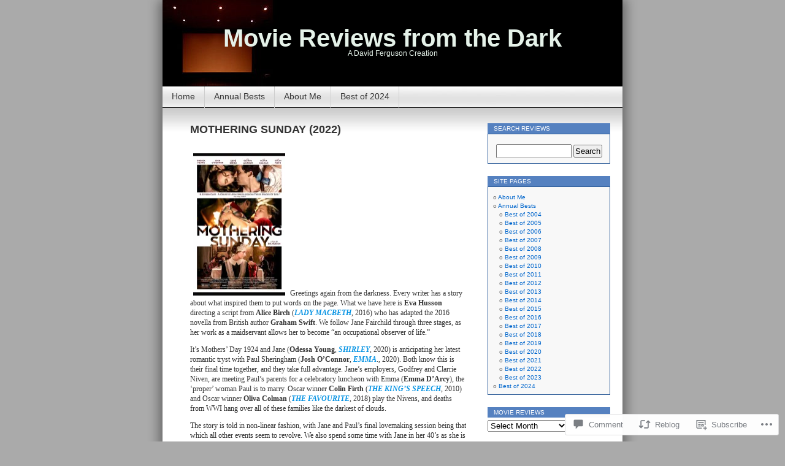

--- FILE ---
content_type: text/html; charset=UTF-8
request_url: https://moviereviewsfromthedark.com/2022/04/08/mothering-sunday-2022/
body_size: 26066
content:
<!DOCTYPE html>
<html lang="en">
<head>
<meta charset="UTF-8" />
<title>MOTHERING SUNDAY (2022) | Movie Reviews from the Dark</title>
<link rel="profile" href="http://gmpg.org/xfn/11" />
<link rel="pingback" href="https://moviereviewsfromthedark.com/xmlrpc.php" />
<meta name='robots' content='max-image-preview:large' />

<!-- Async WordPress.com Remote Login -->
<script id="wpcom_remote_login_js">
var wpcom_remote_login_extra_auth = '';
function wpcom_remote_login_remove_dom_node_id( element_id ) {
	var dom_node = document.getElementById( element_id );
	if ( dom_node ) { dom_node.parentNode.removeChild( dom_node ); }
}
function wpcom_remote_login_remove_dom_node_classes( class_name ) {
	var dom_nodes = document.querySelectorAll( '.' + class_name );
	for ( var i = 0; i < dom_nodes.length; i++ ) {
		dom_nodes[ i ].parentNode.removeChild( dom_nodes[ i ] );
	}
}
function wpcom_remote_login_final_cleanup() {
	wpcom_remote_login_remove_dom_node_classes( "wpcom_remote_login_msg" );
	wpcom_remote_login_remove_dom_node_id( "wpcom_remote_login_key" );
	wpcom_remote_login_remove_dom_node_id( "wpcom_remote_login_validate" );
	wpcom_remote_login_remove_dom_node_id( "wpcom_remote_login_js" );
	wpcom_remote_login_remove_dom_node_id( "wpcom_request_access_iframe" );
	wpcom_remote_login_remove_dom_node_id( "wpcom_request_access_styles" );
}

// Watch for messages back from the remote login
window.addEventListener( "message", function( e ) {
	if ( e.origin === "https://r-login.wordpress.com" ) {
		var data = {};
		try {
			data = JSON.parse( e.data );
		} catch( e ) {
			wpcom_remote_login_final_cleanup();
			return;
		}

		if ( data.msg === 'LOGIN' ) {
			// Clean up the login check iframe
			wpcom_remote_login_remove_dom_node_id( "wpcom_remote_login_key" );

			var id_regex = new RegExp( /^[0-9]+$/ );
			var token_regex = new RegExp( /^.*|.*|.*$/ );
			if (
				token_regex.test( data.token )
				&& id_regex.test( data.wpcomid )
			) {
				// We have everything we need to ask for a login
				var script = document.createElement( "script" );
				script.setAttribute( "id", "wpcom_remote_login_validate" );
				script.src = '/remote-login.php?wpcom_remote_login=validate'
					+ '&wpcomid=' + data.wpcomid
					+ '&token=' + encodeURIComponent( data.token )
					+ '&host=' + window.location.protocol
					+ '//' + window.location.hostname
					+ '&postid=11102'
					+ '&is_singular=1';
				document.body.appendChild( script );
			}

			return;
		}

		// Safari ITP, not logged in, so redirect
		if ( data.msg === 'LOGIN-REDIRECT' ) {
			window.location = 'https://wordpress.com/log-in?redirect_to=' + window.location.href;
			return;
		}

		// Safari ITP, storage access failed, remove the request
		if ( data.msg === 'LOGIN-REMOVE' ) {
			var css_zap = 'html { -webkit-transition: margin-top 1s; transition: margin-top 1s; } /* 9001 */ html { margin-top: 0 !important; } * html body { margin-top: 0 !important; } @media screen and ( max-width: 782px ) { html { margin-top: 0 !important; } * html body { margin-top: 0 !important; } }';
			var style_zap = document.createElement( 'style' );
			style_zap.type = 'text/css';
			style_zap.appendChild( document.createTextNode( css_zap ) );
			document.body.appendChild( style_zap );

			var e = document.getElementById( 'wpcom_request_access_iframe' );
			e.parentNode.removeChild( e );

			document.cookie = 'wordpress_com_login_access=denied; path=/; max-age=31536000';

			return;
		}

		// Safari ITP
		if ( data.msg === 'REQUEST_ACCESS' ) {
			console.log( 'request access: safari' );

			// Check ITP iframe enable/disable knob
			if ( wpcom_remote_login_extra_auth !== 'safari_itp_iframe' ) {
				return;
			}

			// If we are in a "private window" there is no ITP.
			var private_window = false;
			try {
				var opendb = window.openDatabase( null, null, null, null );
			} catch( e ) {
				private_window = true;
			}

			if ( private_window ) {
				console.log( 'private window' );
				return;
			}

			var iframe = document.createElement( 'iframe' );
			iframe.id = 'wpcom_request_access_iframe';
			iframe.setAttribute( 'scrolling', 'no' );
			iframe.setAttribute( 'sandbox', 'allow-storage-access-by-user-activation allow-scripts allow-same-origin allow-top-navigation-by-user-activation' );
			iframe.src = 'https://r-login.wordpress.com/remote-login.php?wpcom_remote_login=request_access&origin=' + encodeURIComponent( data.origin ) + '&wpcomid=' + encodeURIComponent( data.wpcomid );

			var css = 'html { -webkit-transition: margin-top 1s; transition: margin-top 1s; } /* 9001 */ html { margin-top: 46px !important; } * html body { margin-top: 46px !important; } @media screen and ( max-width: 660px ) { html { margin-top: 71px !important; } * html body { margin-top: 71px !important; } #wpcom_request_access_iframe { display: block; height: 71px !important; } } #wpcom_request_access_iframe { border: 0px; height: 46px; position: fixed; top: 0; left: 0; width: 100%; min-width: 100%; z-index: 99999; background: #23282d; } ';

			var style = document.createElement( 'style' );
			style.type = 'text/css';
			style.id = 'wpcom_request_access_styles';
			style.appendChild( document.createTextNode( css ) );
			document.body.appendChild( style );

			document.body.appendChild( iframe );
		}

		if ( data.msg === 'DONE' ) {
			wpcom_remote_login_final_cleanup();
		}
	}
}, false );

// Inject the remote login iframe after the page has had a chance to load
// more critical resources
window.addEventListener( "DOMContentLoaded", function( e ) {
	var iframe = document.createElement( "iframe" );
	iframe.style.display = "none";
	iframe.setAttribute( "scrolling", "no" );
	iframe.setAttribute( "id", "wpcom_remote_login_key" );
	iframe.src = "https://r-login.wordpress.com/remote-login.php"
		+ "?wpcom_remote_login=key"
		+ "&origin=aHR0cHM6Ly9tb3ZpZXJldmlld3Nmcm9tdGhlZGFyay5jb20%3D"
		+ "&wpcomid=11085008"
		+ "&time=" + Math.floor( Date.now() / 1000 );
	document.body.appendChild( iframe );
}, false );
</script>
<link rel='dns-prefetch' href='//s0.wp.com' />
<link rel='dns-prefetch' href='//widgets.wp.com' />
<link rel="alternate" type="application/rss+xml" title="Movie Reviews from the Dark &raquo; Feed" href="https://moviereviewsfromthedark.com/feed/" />
<link rel="alternate" type="application/rss+xml" title="Movie Reviews from the Dark &raquo; Comments Feed" href="https://moviereviewsfromthedark.com/comments/feed/" />
<link rel="alternate" type="application/rss+xml" title="Movie Reviews from the Dark &raquo; MOTHERING SUNDAY (2022) Comments Feed" href="https://moviereviewsfromthedark.com/2022/04/08/mothering-sunday-2022/feed/" />
	<script type="text/javascript">
		/* <![CDATA[ */
		function addLoadEvent(func) {
			var oldonload = window.onload;
			if (typeof window.onload != 'function') {
				window.onload = func;
			} else {
				window.onload = function () {
					oldonload();
					func();
				}
			}
		}
		/* ]]> */
	</script>
	<link crossorigin='anonymous' rel='stylesheet' id='all-css-0-1' href='/_static/??-eJx9jFsKwkAMAC/kGnzU4od4lnYbNe0mG0yCeHu1CIKInwMzAzdNuYqjOHAkLXEmMRjRtcvTm8FCgOsQBQ2uWDrHIWk1/6JlNlvA72OhCT/fmf7pJCcS8jv4BfkZavQwa6z+6o58WLXNZt3ud9tmfABtB0n8&cssminify=yes' type='text/css' media='all' />
<style id='wp-emoji-styles-inline-css'>

	img.wp-smiley, img.emoji {
		display: inline !important;
		border: none !important;
		box-shadow: none !important;
		height: 1em !important;
		width: 1em !important;
		margin: 0 0.07em !important;
		vertical-align: -0.1em !important;
		background: none !important;
		padding: 0 !important;
	}
/*# sourceURL=wp-emoji-styles-inline-css */
</style>
<link crossorigin='anonymous' rel='stylesheet' id='all-css-2-1' href='/wp-content/plugins/gutenberg-core/v22.2.0/build/styles/block-library/style.css?m=1764855221i&cssminify=yes' type='text/css' media='all' />
<style id='wp-block-library-inline-css'>
.has-text-align-justify {
	text-align:justify;
}
.has-text-align-justify{text-align:justify;}

/*# sourceURL=wp-block-library-inline-css */
</style><style id='wp-block-paragraph-inline-css'>
.is-small-text{font-size:.875em}.is-regular-text{font-size:1em}.is-large-text{font-size:2.25em}.is-larger-text{font-size:3em}.has-drop-cap:not(:focus):first-letter{float:left;font-size:8.4em;font-style:normal;font-weight:100;line-height:.68;margin:.05em .1em 0 0;text-transform:uppercase}body.rtl .has-drop-cap:not(:focus):first-letter{float:none;margin-left:.1em}p.has-drop-cap.has-background{overflow:hidden}:root :where(p.has-background){padding:1.25em 2.375em}:where(p.has-text-color:not(.has-link-color)) a{color:inherit}p.has-text-align-left[style*="writing-mode:vertical-lr"],p.has-text-align-right[style*="writing-mode:vertical-rl"]{rotate:180deg}
/*# sourceURL=/wp-content/plugins/gutenberg-core/v22.2.0/build/styles/block-library/paragraph/style.css */
</style>
<style id='global-styles-inline-css'>
:root{--wp--preset--aspect-ratio--square: 1;--wp--preset--aspect-ratio--4-3: 4/3;--wp--preset--aspect-ratio--3-4: 3/4;--wp--preset--aspect-ratio--3-2: 3/2;--wp--preset--aspect-ratio--2-3: 2/3;--wp--preset--aspect-ratio--16-9: 16/9;--wp--preset--aspect-ratio--9-16: 9/16;--wp--preset--color--black: #000000;--wp--preset--color--cyan-bluish-gray: #abb8c3;--wp--preset--color--white: #ffffff;--wp--preset--color--pale-pink: #f78da7;--wp--preset--color--vivid-red: #cf2e2e;--wp--preset--color--luminous-vivid-orange: #ff6900;--wp--preset--color--luminous-vivid-amber: #fcb900;--wp--preset--color--light-green-cyan: #7bdcb5;--wp--preset--color--vivid-green-cyan: #00d084;--wp--preset--color--pale-cyan-blue: #8ed1fc;--wp--preset--color--vivid-cyan-blue: #0693e3;--wp--preset--color--vivid-purple: #9b51e0;--wp--preset--gradient--vivid-cyan-blue-to-vivid-purple: linear-gradient(135deg,rgb(6,147,227) 0%,rgb(155,81,224) 100%);--wp--preset--gradient--light-green-cyan-to-vivid-green-cyan: linear-gradient(135deg,rgb(122,220,180) 0%,rgb(0,208,130) 100%);--wp--preset--gradient--luminous-vivid-amber-to-luminous-vivid-orange: linear-gradient(135deg,rgb(252,185,0) 0%,rgb(255,105,0) 100%);--wp--preset--gradient--luminous-vivid-orange-to-vivid-red: linear-gradient(135deg,rgb(255,105,0) 0%,rgb(207,46,46) 100%);--wp--preset--gradient--very-light-gray-to-cyan-bluish-gray: linear-gradient(135deg,rgb(238,238,238) 0%,rgb(169,184,195) 100%);--wp--preset--gradient--cool-to-warm-spectrum: linear-gradient(135deg,rgb(74,234,220) 0%,rgb(151,120,209) 20%,rgb(207,42,186) 40%,rgb(238,44,130) 60%,rgb(251,105,98) 80%,rgb(254,248,76) 100%);--wp--preset--gradient--blush-light-purple: linear-gradient(135deg,rgb(255,206,236) 0%,rgb(152,150,240) 100%);--wp--preset--gradient--blush-bordeaux: linear-gradient(135deg,rgb(254,205,165) 0%,rgb(254,45,45) 50%,rgb(107,0,62) 100%);--wp--preset--gradient--luminous-dusk: linear-gradient(135deg,rgb(255,203,112) 0%,rgb(199,81,192) 50%,rgb(65,88,208) 100%);--wp--preset--gradient--pale-ocean: linear-gradient(135deg,rgb(255,245,203) 0%,rgb(182,227,212) 50%,rgb(51,167,181) 100%);--wp--preset--gradient--electric-grass: linear-gradient(135deg,rgb(202,248,128) 0%,rgb(113,206,126) 100%);--wp--preset--gradient--midnight: linear-gradient(135deg,rgb(2,3,129) 0%,rgb(40,116,252) 100%);--wp--preset--font-size--small: 13px;--wp--preset--font-size--medium: 20px;--wp--preset--font-size--large: 36px;--wp--preset--font-size--x-large: 42px;--wp--preset--font-family--albert-sans: 'Albert Sans', sans-serif;--wp--preset--font-family--alegreya: Alegreya, serif;--wp--preset--font-family--arvo: Arvo, serif;--wp--preset--font-family--bodoni-moda: 'Bodoni Moda', serif;--wp--preset--font-family--bricolage-grotesque: 'Bricolage Grotesque', sans-serif;--wp--preset--font-family--cabin: Cabin, sans-serif;--wp--preset--font-family--chivo: Chivo, sans-serif;--wp--preset--font-family--commissioner: Commissioner, sans-serif;--wp--preset--font-family--cormorant: Cormorant, serif;--wp--preset--font-family--courier-prime: 'Courier Prime', monospace;--wp--preset--font-family--crimson-pro: 'Crimson Pro', serif;--wp--preset--font-family--dm-mono: 'DM Mono', monospace;--wp--preset--font-family--dm-sans: 'DM Sans', sans-serif;--wp--preset--font-family--dm-serif-display: 'DM Serif Display', serif;--wp--preset--font-family--domine: Domine, serif;--wp--preset--font-family--eb-garamond: 'EB Garamond', serif;--wp--preset--font-family--epilogue: Epilogue, sans-serif;--wp--preset--font-family--fahkwang: Fahkwang, sans-serif;--wp--preset--font-family--figtree: Figtree, sans-serif;--wp--preset--font-family--fira-sans: 'Fira Sans', sans-serif;--wp--preset--font-family--fjalla-one: 'Fjalla One', sans-serif;--wp--preset--font-family--fraunces: Fraunces, serif;--wp--preset--font-family--gabarito: Gabarito, system-ui;--wp--preset--font-family--ibm-plex-mono: 'IBM Plex Mono', monospace;--wp--preset--font-family--ibm-plex-sans: 'IBM Plex Sans', sans-serif;--wp--preset--font-family--ibarra-real-nova: 'Ibarra Real Nova', serif;--wp--preset--font-family--instrument-serif: 'Instrument Serif', serif;--wp--preset--font-family--inter: Inter, sans-serif;--wp--preset--font-family--josefin-sans: 'Josefin Sans', sans-serif;--wp--preset--font-family--jost: Jost, sans-serif;--wp--preset--font-family--libre-baskerville: 'Libre Baskerville', serif;--wp--preset--font-family--libre-franklin: 'Libre Franklin', sans-serif;--wp--preset--font-family--literata: Literata, serif;--wp--preset--font-family--lora: Lora, serif;--wp--preset--font-family--merriweather: Merriweather, serif;--wp--preset--font-family--montserrat: Montserrat, sans-serif;--wp--preset--font-family--newsreader: Newsreader, serif;--wp--preset--font-family--noto-sans-mono: 'Noto Sans Mono', sans-serif;--wp--preset--font-family--nunito: Nunito, sans-serif;--wp--preset--font-family--open-sans: 'Open Sans', sans-serif;--wp--preset--font-family--overpass: Overpass, sans-serif;--wp--preset--font-family--pt-serif: 'PT Serif', serif;--wp--preset--font-family--petrona: Petrona, serif;--wp--preset--font-family--piazzolla: Piazzolla, serif;--wp--preset--font-family--playfair-display: 'Playfair Display', serif;--wp--preset--font-family--plus-jakarta-sans: 'Plus Jakarta Sans', sans-serif;--wp--preset--font-family--poppins: Poppins, sans-serif;--wp--preset--font-family--raleway: Raleway, sans-serif;--wp--preset--font-family--roboto: Roboto, sans-serif;--wp--preset--font-family--roboto-slab: 'Roboto Slab', serif;--wp--preset--font-family--rubik: Rubik, sans-serif;--wp--preset--font-family--rufina: Rufina, serif;--wp--preset--font-family--sora: Sora, sans-serif;--wp--preset--font-family--source-sans-3: 'Source Sans 3', sans-serif;--wp--preset--font-family--source-serif-4: 'Source Serif 4', serif;--wp--preset--font-family--space-mono: 'Space Mono', monospace;--wp--preset--font-family--syne: Syne, sans-serif;--wp--preset--font-family--texturina: Texturina, serif;--wp--preset--font-family--urbanist: Urbanist, sans-serif;--wp--preset--font-family--work-sans: 'Work Sans', sans-serif;--wp--preset--spacing--20: 0.44rem;--wp--preset--spacing--30: 0.67rem;--wp--preset--spacing--40: 1rem;--wp--preset--spacing--50: 1.5rem;--wp--preset--spacing--60: 2.25rem;--wp--preset--spacing--70: 3.38rem;--wp--preset--spacing--80: 5.06rem;--wp--preset--shadow--natural: 6px 6px 9px rgba(0, 0, 0, 0.2);--wp--preset--shadow--deep: 12px 12px 50px rgba(0, 0, 0, 0.4);--wp--preset--shadow--sharp: 6px 6px 0px rgba(0, 0, 0, 0.2);--wp--preset--shadow--outlined: 6px 6px 0px -3px rgb(255, 255, 255), 6px 6px rgb(0, 0, 0);--wp--preset--shadow--crisp: 6px 6px 0px rgb(0, 0, 0);}:where(.is-layout-flex){gap: 0.5em;}:where(.is-layout-grid){gap: 0.5em;}body .is-layout-flex{display: flex;}.is-layout-flex{flex-wrap: wrap;align-items: center;}.is-layout-flex > :is(*, div){margin: 0;}body .is-layout-grid{display: grid;}.is-layout-grid > :is(*, div){margin: 0;}:where(.wp-block-columns.is-layout-flex){gap: 2em;}:where(.wp-block-columns.is-layout-grid){gap: 2em;}:where(.wp-block-post-template.is-layout-flex){gap: 1.25em;}:where(.wp-block-post-template.is-layout-grid){gap: 1.25em;}.has-black-color{color: var(--wp--preset--color--black) !important;}.has-cyan-bluish-gray-color{color: var(--wp--preset--color--cyan-bluish-gray) !important;}.has-white-color{color: var(--wp--preset--color--white) !important;}.has-pale-pink-color{color: var(--wp--preset--color--pale-pink) !important;}.has-vivid-red-color{color: var(--wp--preset--color--vivid-red) !important;}.has-luminous-vivid-orange-color{color: var(--wp--preset--color--luminous-vivid-orange) !important;}.has-luminous-vivid-amber-color{color: var(--wp--preset--color--luminous-vivid-amber) !important;}.has-light-green-cyan-color{color: var(--wp--preset--color--light-green-cyan) !important;}.has-vivid-green-cyan-color{color: var(--wp--preset--color--vivid-green-cyan) !important;}.has-pale-cyan-blue-color{color: var(--wp--preset--color--pale-cyan-blue) !important;}.has-vivid-cyan-blue-color{color: var(--wp--preset--color--vivid-cyan-blue) !important;}.has-vivid-purple-color{color: var(--wp--preset--color--vivid-purple) !important;}.has-black-background-color{background-color: var(--wp--preset--color--black) !important;}.has-cyan-bluish-gray-background-color{background-color: var(--wp--preset--color--cyan-bluish-gray) !important;}.has-white-background-color{background-color: var(--wp--preset--color--white) !important;}.has-pale-pink-background-color{background-color: var(--wp--preset--color--pale-pink) !important;}.has-vivid-red-background-color{background-color: var(--wp--preset--color--vivid-red) !important;}.has-luminous-vivid-orange-background-color{background-color: var(--wp--preset--color--luminous-vivid-orange) !important;}.has-luminous-vivid-amber-background-color{background-color: var(--wp--preset--color--luminous-vivid-amber) !important;}.has-light-green-cyan-background-color{background-color: var(--wp--preset--color--light-green-cyan) !important;}.has-vivid-green-cyan-background-color{background-color: var(--wp--preset--color--vivid-green-cyan) !important;}.has-pale-cyan-blue-background-color{background-color: var(--wp--preset--color--pale-cyan-blue) !important;}.has-vivid-cyan-blue-background-color{background-color: var(--wp--preset--color--vivid-cyan-blue) !important;}.has-vivid-purple-background-color{background-color: var(--wp--preset--color--vivid-purple) !important;}.has-black-border-color{border-color: var(--wp--preset--color--black) !important;}.has-cyan-bluish-gray-border-color{border-color: var(--wp--preset--color--cyan-bluish-gray) !important;}.has-white-border-color{border-color: var(--wp--preset--color--white) !important;}.has-pale-pink-border-color{border-color: var(--wp--preset--color--pale-pink) !important;}.has-vivid-red-border-color{border-color: var(--wp--preset--color--vivid-red) !important;}.has-luminous-vivid-orange-border-color{border-color: var(--wp--preset--color--luminous-vivid-orange) !important;}.has-luminous-vivid-amber-border-color{border-color: var(--wp--preset--color--luminous-vivid-amber) !important;}.has-light-green-cyan-border-color{border-color: var(--wp--preset--color--light-green-cyan) !important;}.has-vivid-green-cyan-border-color{border-color: var(--wp--preset--color--vivid-green-cyan) !important;}.has-pale-cyan-blue-border-color{border-color: var(--wp--preset--color--pale-cyan-blue) !important;}.has-vivid-cyan-blue-border-color{border-color: var(--wp--preset--color--vivid-cyan-blue) !important;}.has-vivid-purple-border-color{border-color: var(--wp--preset--color--vivid-purple) !important;}.has-vivid-cyan-blue-to-vivid-purple-gradient-background{background: var(--wp--preset--gradient--vivid-cyan-blue-to-vivid-purple) !important;}.has-light-green-cyan-to-vivid-green-cyan-gradient-background{background: var(--wp--preset--gradient--light-green-cyan-to-vivid-green-cyan) !important;}.has-luminous-vivid-amber-to-luminous-vivid-orange-gradient-background{background: var(--wp--preset--gradient--luminous-vivid-amber-to-luminous-vivid-orange) !important;}.has-luminous-vivid-orange-to-vivid-red-gradient-background{background: var(--wp--preset--gradient--luminous-vivid-orange-to-vivid-red) !important;}.has-very-light-gray-to-cyan-bluish-gray-gradient-background{background: var(--wp--preset--gradient--very-light-gray-to-cyan-bluish-gray) !important;}.has-cool-to-warm-spectrum-gradient-background{background: var(--wp--preset--gradient--cool-to-warm-spectrum) !important;}.has-blush-light-purple-gradient-background{background: var(--wp--preset--gradient--blush-light-purple) !important;}.has-blush-bordeaux-gradient-background{background: var(--wp--preset--gradient--blush-bordeaux) !important;}.has-luminous-dusk-gradient-background{background: var(--wp--preset--gradient--luminous-dusk) !important;}.has-pale-ocean-gradient-background{background: var(--wp--preset--gradient--pale-ocean) !important;}.has-electric-grass-gradient-background{background: var(--wp--preset--gradient--electric-grass) !important;}.has-midnight-gradient-background{background: var(--wp--preset--gradient--midnight) !important;}.has-small-font-size{font-size: var(--wp--preset--font-size--small) !important;}.has-medium-font-size{font-size: var(--wp--preset--font-size--medium) !important;}.has-large-font-size{font-size: var(--wp--preset--font-size--large) !important;}.has-x-large-font-size{font-size: var(--wp--preset--font-size--x-large) !important;}.has-albert-sans-font-family{font-family: var(--wp--preset--font-family--albert-sans) !important;}.has-alegreya-font-family{font-family: var(--wp--preset--font-family--alegreya) !important;}.has-arvo-font-family{font-family: var(--wp--preset--font-family--arvo) !important;}.has-bodoni-moda-font-family{font-family: var(--wp--preset--font-family--bodoni-moda) !important;}.has-bricolage-grotesque-font-family{font-family: var(--wp--preset--font-family--bricolage-grotesque) !important;}.has-cabin-font-family{font-family: var(--wp--preset--font-family--cabin) !important;}.has-chivo-font-family{font-family: var(--wp--preset--font-family--chivo) !important;}.has-commissioner-font-family{font-family: var(--wp--preset--font-family--commissioner) !important;}.has-cormorant-font-family{font-family: var(--wp--preset--font-family--cormorant) !important;}.has-courier-prime-font-family{font-family: var(--wp--preset--font-family--courier-prime) !important;}.has-crimson-pro-font-family{font-family: var(--wp--preset--font-family--crimson-pro) !important;}.has-dm-mono-font-family{font-family: var(--wp--preset--font-family--dm-mono) !important;}.has-dm-sans-font-family{font-family: var(--wp--preset--font-family--dm-sans) !important;}.has-dm-serif-display-font-family{font-family: var(--wp--preset--font-family--dm-serif-display) !important;}.has-domine-font-family{font-family: var(--wp--preset--font-family--domine) !important;}.has-eb-garamond-font-family{font-family: var(--wp--preset--font-family--eb-garamond) !important;}.has-epilogue-font-family{font-family: var(--wp--preset--font-family--epilogue) !important;}.has-fahkwang-font-family{font-family: var(--wp--preset--font-family--fahkwang) !important;}.has-figtree-font-family{font-family: var(--wp--preset--font-family--figtree) !important;}.has-fira-sans-font-family{font-family: var(--wp--preset--font-family--fira-sans) !important;}.has-fjalla-one-font-family{font-family: var(--wp--preset--font-family--fjalla-one) !important;}.has-fraunces-font-family{font-family: var(--wp--preset--font-family--fraunces) !important;}.has-gabarito-font-family{font-family: var(--wp--preset--font-family--gabarito) !important;}.has-ibm-plex-mono-font-family{font-family: var(--wp--preset--font-family--ibm-plex-mono) !important;}.has-ibm-plex-sans-font-family{font-family: var(--wp--preset--font-family--ibm-plex-sans) !important;}.has-ibarra-real-nova-font-family{font-family: var(--wp--preset--font-family--ibarra-real-nova) !important;}.has-instrument-serif-font-family{font-family: var(--wp--preset--font-family--instrument-serif) !important;}.has-inter-font-family{font-family: var(--wp--preset--font-family--inter) !important;}.has-josefin-sans-font-family{font-family: var(--wp--preset--font-family--josefin-sans) !important;}.has-jost-font-family{font-family: var(--wp--preset--font-family--jost) !important;}.has-libre-baskerville-font-family{font-family: var(--wp--preset--font-family--libre-baskerville) !important;}.has-libre-franklin-font-family{font-family: var(--wp--preset--font-family--libre-franklin) !important;}.has-literata-font-family{font-family: var(--wp--preset--font-family--literata) !important;}.has-lora-font-family{font-family: var(--wp--preset--font-family--lora) !important;}.has-merriweather-font-family{font-family: var(--wp--preset--font-family--merriweather) !important;}.has-montserrat-font-family{font-family: var(--wp--preset--font-family--montserrat) !important;}.has-newsreader-font-family{font-family: var(--wp--preset--font-family--newsreader) !important;}.has-noto-sans-mono-font-family{font-family: var(--wp--preset--font-family--noto-sans-mono) !important;}.has-nunito-font-family{font-family: var(--wp--preset--font-family--nunito) !important;}.has-open-sans-font-family{font-family: var(--wp--preset--font-family--open-sans) !important;}.has-overpass-font-family{font-family: var(--wp--preset--font-family--overpass) !important;}.has-pt-serif-font-family{font-family: var(--wp--preset--font-family--pt-serif) !important;}.has-petrona-font-family{font-family: var(--wp--preset--font-family--petrona) !important;}.has-piazzolla-font-family{font-family: var(--wp--preset--font-family--piazzolla) !important;}.has-playfair-display-font-family{font-family: var(--wp--preset--font-family--playfair-display) !important;}.has-plus-jakarta-sans-font-family{font-family: var(--wp--preset--font-family--plus-jakarta-sans) !important;}.has-poppins-font-family{font-family: var(--wp--preset--font-family--poppins) !important;}.has-raleway-font-family{font-family: var(--wp--preset--font-family--raleway) !important;}.has-roboto-font-family{font-family: var(--wp--preset--font-family--roboto) !important;}.has-roboto-slab-font-family{font-family: var(--wp--preset--font-family--roboto-slab) !important;}.has-rubik-font-family{font-family: var(--wp--preset--font-family--rubik) !important;}.has-rufina-font-family{font-family: var(--wp--preset--font-family--rufina) !important;}.has-sora-font-family{font-family: var(--wp--preset--font-family--sora) !important;}.has-source-sans-3-font-family{font-family: var(--wp--preset--font-family--source-sans-3) !important;}.has-source-serif-4-font-family{font-family: var(--wp--preset--font-family--source-serif-4) !important;}.has-space-mono-font-family{font-family: var(--wp--preset--font-family--space-mono) !important;}.has-syne-font-family{font-family: var(--wp--preset--font-family--syne) !important;}.has-texturina-font-family{font-family: var(--wp--preset--font-family--texturina) !important;}.has-urbanist-font-family{font-family: var(--wp--preset--font-family--urbanist) !important;}.has-work-sans-font-family{font-family: var(--wp--preset--font-family--work-sans) !important;}
/*# sourceURL=global-styles-inline-css */
</style>

<style id='classic-theme-styles-inline-css'>
/*! This file is auto-generated */
.wp-block-button__link{color:#fff;background-color:#32373c;border-radius:9999px;box-shadow:none;text-decoration:none;padding:calc(.667em + 2px) calc(1.333em + 2px);font-size:1.125em}.wp-block-file__button{background:#32373c;color:#fff;text-decoration:none}
/*# sourceURL=/wp-includes/css/classic-themes.min.css */
</style>
<link crossorigin='anonymous' rel='stylesheet' id='all-css-4-1' href='/_static/??-eJx9jl2OwjAMhC+Eawq7FB4QR0FJakEgTqLYKdrbbyq0PwKpL5Y8M9/Y+MjgUlSKijnUi4+CLtmQ3F1w0/X7rgfxnANBoan7wNGL/iZA9CtQ50RW+K+IK/x1FWo6Z6Nzgmn0hgJxiy1hj9wYsDYXEoE22VcGvTZQlrgbaTbuDk16VjwNlBp/vPNEcUwFTdXERtW7NwqlOLTVhxEnKrZdbuL8srzu8y8nPvbDbr3uPw/b4fYNEGN9wA==&cssminify=yes' type='text/css' media='all' />
<link rel='stylesheet' id='verbum-gutenberg-css-css' href='https://widgets.wp.com/verbum-block-editor/block-editor.css?ver=1738686361' media='all' />
<link crossorigin='anonymous' rel='stylesheet' id='all-css-6-1' href='/_static/??-eJx9i0EOgzAMBD/UYAUQVQ+It0Bk0lROHMWOEL+HcqKX3nZWM7Bl4zgpJgV9Y0SBXBe4rpgVRHfCxok84GbGajJVH5JAwYXYn9PDad3wX+SRDbGbNXD6AbPSHMo3neJon70dXl3XDp8D02g9qg==&cssminify=yes' type='text/css' media='all' />
<link crossorigin='anonymous' rel='stylesheet' id='print-css-7-1' href='/wp-content/mu-plugins/global-print/global-print.css?m=1465851035i&cssminify=yes' type='text/css' media='print' />
<style id='jetpack-global-styles-frontend-style-inline-css'>
:root { --font-headings: unset; --font-base: unset; --font-headings-default: -apple-system,BlinkMacSystemFont,"Segoe UI",Roboto,Oxygen-Sans,Ubuntu,Cantarell,"Helvetica Neue",sans-serif; --font-base-default: -apple-system,BlinkMacSystemFont,"Segoe UI",Roboto,Oxygen-Sans,Ubuntu,Cantarell,"Helvetica Neue",sans-serif;}
/*# sourceURL=jetpack-global-styles-frontend-style-inline-css */
</style>
<link crossorigin='anonymous' rel='stylesheet' id='all-css-10-1' href='/_static/??-eJyNjcsKAjEMRX/IGtQZBxfip0hMS9sxTYppGfx7H7gRN+7ugcs5sFRHKi1Ig9Jd5R6zGMyhVaTrh8G6QFHfORhYwlvw6P39PbPENZmt4G/ROQuBKWVkxxrVvuBH1lIoz2waILJekF+HUzlupnG3nQ77YZwfuRJIaQ==&cssminify=yes' type='text/css' media='all' />
<script type="text/javascript" id="jetpack_related-posts-js-extra">
/* <![CDATA[ */
var related_posts_js_options = {"post_heading":"h4"};
//# sourceURL=jetpack_related-posts-js-extra
/* ]]> */
</script>
<script type="text/javascript" id="wpcom-actionbar-placeholder-js-extra">
/* <![CDATA[ */
var actionbardata = {"siteID":"11085008","postID":"11102","siteURL":"https://moviereviewsfromthedark.com","xhrURL":"https://moviereviewsfromthedark.com/wp-admin/admin-ajax.php","nonce":"7ed99205b0","isLoggedIn":"","statusMessage":"","subsEmailDefault":"instantly","proxyScriptUrl":"https://s0.wp.com/wp-content/js/wpcom-proxy-request.js?m=1513050504i&amp;ver=20211021","shortlink":"https://wp.me/pKvIs-2T4","i18n":{"followedText":"New posts from this site will now appear in your \u003Ca href=\"https://wordpress.com/reader\"\u003EReader\u003C/a\u003E","foldBar":"Collapse this bar","unfoldBar":"Expand this bar","shortLinkCopied":"Shortlink copied to clipboard."}};
//# sourceURL=wpcom-actionbar-placeholder-js-extra
/* ]]> */
</script>
<script type="text/javascript" id="jetpack-mu-wpcom-settings-js-before">
/* <![CDATA[ */
var JETPACK_MU_WPCOM_SETTINGS = {"assetsUrl":"https://s0.wp.com/wp-content/mu-plugins/jetpack-mu-wpcom-plugin/sun/jetpack_vendor/automattic/jetpack-mu-wpcom/src/build/"};
//# sourceURL=jetpack-mu-wpcom-settings-js-before
/* ]]> */
</script>
<script crossorigin='anonymous' type='text/javascript'  src='/_static/??/wp-content/mu-plugins/jetpack-plugin/sun/_inc/build/related-posts/related-posts.min.js,/wp-content/js/rlt-proxy.js?m=1755011788j'></script>
<script type="text/javascript" id="rlt-proxy-js-after">
/* <![CDATA[ */
	rltInitialize( {"token":null,"iframeOrigins":["https:\/\/widgets.wp.com"]} );
//# sourceURL=rlt-proxy-js-after
/* ]]> */
</script>
<link rel="EditURI" type="application/rsd+xml" title="RSD" href="https://moviereviewsfromthedark.wordpress.com/xmlrpc.php?rsd" />
<meta name="generator" content="WordPress.com" />
<link rel="canonical" href="https://moviereviewsfromthedark.com/2022/04/08/mothering-sunday-2022/" />
<link rel='shortlink' href='https://wp.me/pKvIs-2T4' />
<link rel="alternate" type="application/json+oembed" href="https://public-api.wordpress.com/oembed/?format=json&amp;url=https%3A%2F%2Fmoviereviewsfromthedark.com%2F2022%2F04%2F08%2Fmothering-sunday-2022%2F&amp;for=wpcom-auto-discovery" /><link rel="alternate" type="application/xml+oembed" href="https://public-api.wordpress.com/oembed/?format=xml&amp;url=https%3A%2F%2Fmoviereviewsfromthedark.com%2F2022%2F04%2F08%2Fmothering-sunday-2022%2F&amp;for=wpcom-auto-discovery" />
<!-- Jetpack Open Graph Tags -->
<meta property="og:type" content="article" />
<meta property="og:title" content="MOTHERING SUNDAY (2022)" />
<meta property="og:url" content="https://moviereviewsfromthedark.com/2022/04/08/mothering-sunday-2022/" />
<meta property="og:description" content="Greetings again from the darkness. Every writer has a story about what inspired them to put words on the page. What we have here is Eva Husson directing a script from Alice Birch (LADY MACBETH, 201…" />
<meta property="article:published_time" content="2022-04-08T17:55:06+00:00" />
<meta property="article:modified_time" content="2022-04-08T17:55:06+00:00" />
<meta property="og:site_name" content="Movie Reviews from the Dark" />
<meta property="og:image" content="https://moviereviewsfromthedark.com/wp-content/uploads/2022/04/mothering-sunday.jpg" />
<meta property="og:image:width" content="1125" />
<meta property="og:image:height" content="1739" />
<meta property="og:image:alt" content="" />
<meta property="og:locale" content="en_US" />
<meta property="article:publisher" content="https://www.facebook.com/WordPresscom" />
<meta name="twitter:creator" content="@fergusontx" />
<meta name="twitter:text:title" content="MOTHERING SUNDAY (2022)" />
<meta name="twitter:image" content="https://moviereviewsfromthedark.com/wp-content/uploads/2022/04/mothering-sunday.jpg?w=640" />
<meta name="twitter:card" content="summary_large_image" />

<!-- End Jetpack Open Graph Tags -->
<link rel="shortcut icon" type="image/x-icon" href="https://secure.gravatar.com/blavatar/8b3ac3d51224c29dc6bc239ddb58bd0eb274d3df54570f9e00b851ee36019fdc?s=32" sizes="16x16" />
<link rel="icon" type="image/x-icon" href="https://secure.gravatar.com/blavatar/8b3ac3d51224c29dc6bc239ddb58bd0eb274d3df54570f9e00b851ee36019fdc?s=32" sizes="16x16" />
<link rel="apple-touch-icon" href="https://secure.gravatar.com/blavatar/8b3ac3d51224c29dc6bc239ddb58bd0eb274d3df54570f9e00b851ee36019fdc?s=114" />
<link rel='openid.server' href='https://moviereviewsfromthedark.com/?openidserver=1' />
<link rel='openid.delegate' href='https://moviereviewsfromthedark.com/' />
<link rel="search" type="application/opensearchdescription+xml" href="https://moviereviewsfromthedark.com/osd.xml" title="Movie Reviews from the Dark" />
<link rel="search" type="application/opensearchdescription+xml" href="https://s1.wp.com/opensearch.xml" title="WordPress.com" />
<meta name="description" content="Greetings again from the darkness. Every writer has a story about what inspired them to put words on the page. What we have here is Eva Husson directing a script from Alice Birch (LADY MACBETH, 2016) who has adapted the 2016 novella from British author Graham Swift. We follow Jane Fairchild through three stages, as&hellip;" />
<style type="text/css">
#headerimg{
	background: url(https://moviereviewsfromthedark.com/wp-content/uploads/2010/01/cropped-180px-cinemaaustralia.jpg) no-repeat;
}
#header h1 a, .description {
	color:#E5F2E9;
}
</style>
<link crossorigin='anonymous' rel='stylesheet' id='all-css-0-3' href='/_static/??-eJyVjssKwkAMRX/INowP1IX4KdKmg6SdScJkQn+/FR/gTpfncjhcmLVB4Rq5QvZGk9+JDcZYtcPpxWDOcCNG6JPgZGAzaSwtmm3g50CWwVM0wK6IW0wf5z382XseckrDir1hIa0kq/tFbSZ+hK/5Eo6H3fkU9mE7Lr2lXSA=&cssminify=yes' type='text/css' media='all' />
</head>
<body class="wp-singular post-template-default single single-post postid-11102 single-format-standard wp-theme-pubcontempt customizer-styles-applied jetpack-reblog-enabled">

<div id="page">

<div id="header">
	<div id="headerimg" onclick="location.href='https://moviereviewsfromthedark.com';" style="cursor: pointer;">
		<h1><a href="https://moviereviewsfromthedark.com/">Movie Reviews from the Dark</a></h1>
		<div class="description">A David Ferguson Creation</div>
	</div>
</div>

<ul id="pagebar" class="menu pagebar"><li ><a href="https://moviereviewsfromthedark.com/">Home</a></li><li class="page_item page-item-66 page_item_has_children"><a href="https://moviereviewsfromthedark.com/annual-bests-2/">Annual Bests</a></li>
<li class="page_item page-item-2"><a href="https://moviereviewsfromthedark.com/about/">About Me</a></li>
<li class="page_item page-item-13742"><a href="https://moviereviewsfromthedark.com/best-of-2024/">Best of 2024</a></li>
</ul>

<div id="grad" style="height: 65px; width: 100%; background: url(https://s0.wp.com/wp-content/themes/pub/contempt/images/blue_flower/topgrad.jpg);">&nbsp;</div>

	<div id="content" class="widecolumn">

  


		<div class="post-11102 post type-post status-publish format-standard hentry category-drama category-world-cinemaforeign tag-alice-birch tag-colin-firth tag-emma-darcy tag-eva-husson tag-glenda-jackson tag-graham-swift tag-jamie-ramsay tag-josh-oconnor tag-odessa-young tag-oliva-colman tag-sope-dirisu" id="post-11102">
			<h2>MOTHERING SUNDAY (2022)</h2>

			<div class="entry">
				<div class="cs-rating pd-rating" id="pd_rating_holder_1104974_post_11102"></div><br/>
<p><img data-attachment-id="11106" data-permalink="https://moviereviewsfromthedark.com/2022/04/08/mothering-sunday-2022/mothering-sunday/" data-orig-file="https://moviereviewsfromthedark.com/wp-content/uploads/2022/04/mothering-sunday.jpg" data-orig-size="1125,1739" data-comments-opened="1" data-image-meta="{&quot;aperture&quot;:&quot;0&quot;,&quot;credit&quot;:&quot;&quot;,&quot;camera&quot;:&quot;&quot;,&quot;caption&quot;:&quot;&quot;,&quot;created_timestamp&quot;:&quot;0&quot;,&quot;copyright&quot;:&quot;&quot;,&quot;focal_length&quot;:&quot;0&quot;,&quot;iso&quot;:&quot;0&quot;,&quot;shutter_speed&quot;:&quot;0&quot;,&quot;title&quot;:&quot;&quot;,&quot;orientation&quot;:&quot;1&quot;}" data-image-title="mothering sunday" data-image-description="" data-image-caption="" data-medium-file="https://moviereviewsfromthedark.com/wp-content/uploads/2022/04/mothering-sunday.jpg?w=194" data-large-file="https://moviereviewsfromthedark.com/wp-content/uploads/2022/04/mothering-sunday.jpg?w=450" width="150" height="232" class="wp-image-11106" style="width:150px;" src="https://moviereviewsfromthedark.com/wp-content/uploads/2022/04/mothering-sunday.jpg" alt="" srcset="https://moviereviewsfromthedark.com/wp-content/uploads/2022/04/mothering-sunday.jpg?w=150&amp;h=232 150w, https://moviereviewsfromthedark.com/wp-content/uploads/2022/04/mothering-sunday.jpg?w=300&amp;h=464 300w, https://moviereviewsfromthedark.com/wp-content/uploads/2022/04/mothering-sunday.jpg?w=97&amp;h=150 97w, https://moviereviewsfromthedark.com/wp-content/uploads/2022/04/mothering-sunday.jpg?w=194&amp;h=300 194w" sizes="(max-width: 150px) 100vw, 150px"> Greetings again from the darkness. Every writer has a story about what inspired them to put words on the page. What we have here is <strong>Eva Husson</strong> directing a script from <strong>Alice Birch</strong> (<strong><em><mark style="background-color:rgba(0, 0, 0, 0);" class="has-inline-color has-vivid-cyan-blue-color">LADY MACBETH</mark></em></strong>, 2016) who has adapted the 2016 novella from British author <strong>Graham Swift</strong>. We follow Jane Fairchild through three stages, as her work as a maidservant allows her to become “an occupational observer of life.”</p>



<p>It&#8217;s Mothers’ Day 1924 and Jane (<strong>Odessa Young</strong>, <strong><em><mark style="background-color:rgba(0, 0, 0, 0);" class="has-inline-color has-vivid-cyan-blue-color">SHIRLEY</mark></em></strong>, 2020) is anticipating her latest romantic tryst with Paul Sheringham (<strong>Josh O’Connor</strong>, <strong><em><mark style="background-color:rgba(0, 0, 0, 0);" class="has-inline-color has-vivid-cyan-blue-color">EMMA</mark></em></strong>., 2020). Both know this is their final time together, and they take full advantage. Jane’s employers, Godfrey and Clarrie Niven, are meeting Paul’s parents for a celebratory luncheon with Emma (<strong>Emma D’Arcy</strong>), the ‘proper’ woman Paul is to marry. Oscar winner <strong>Colin</strong> <strong>Firth</strong> (<strong><em><mark style="background-color:rgba(0, 0, 0, 0);" class="has-inline-color has-vivid-cyan-blue-color">THE KING’S SPEECH</mark></em></strong>, 2010) and Oscar winner <strong>Oliva Colman</strong> (<strong><em><mark style="background-color:rgba(0, 0, 0, 0);" class="has-inline-color has-vivid-cyan-blue-color">THE FAVOURITE</mark></em></strong>, 2018) play the Nivens, and deaths from WWI hang over all of these families like the darkest of clouds.</p>



<p>The story is told in non-linear fashion, with Jane and Paul’s final lovemaking session being that which all other events seem to revolve. We also spend some time with Jane in her 40’s as she is living with her philosopher husband Donald (<strong>Sope Dirisu</strong>), and then in her 80’s as she is celebrated as a renowned and prize-winning author. In this last stage, Jane is surprisingly played by the great <strong>Glenda Jackson</strong>, a two-time Oscar winner (<strong><em><mark style="background-color:rgba(0, 0, 0, 0);" class="has-inline-color has-vivid-cyan-blue-color">A TOUCH OF CLASS</mark></em></strong>, 1973, and <strong><em><mark style="background-color:rgba(0, 0, 0, 0);" class="has-inline-color has-vivid-cyan-blue-color">WOMEN IN LOVE</mark></em></strong>, 1969), who has only appeared in a handful of TV movies these past thirty years. Ms. Jackson turns 86 next month, and spent time as an elected member of Parliament. She’s always been an interesting person, and it’s terrific to see her back on the big screen – even if she only gets a couple of brief scenes followed by one substantial one near the end.</p>



<p>It&#8217;s a beautiful film and it’s sensuously photographed, though maybe a bit odd in that it focuses so diligently on the visuals (thanks to cinematographer <strong>Jamie D Ramsay</strong>), while actually following a woman’s journey into writing. Love (or lack of it) and grief and life’s transitions are all on display, as are the harsh realities of class differences. Ms. Young and Mr. O’Connor are both terrific, and though she has minimal screen time, we are stunned again at just how much emotion Ms. Colman can convey with her face.</p>



<p>Memories and recollections of “that day” play a crucial role as the mature Jane wrestles with writing her novel … one that her publisher expects to be a thriller. Of course, we watch as Jane’s story plays out, so we know where her writing is headed. The film has a vagueness to its storytelling that prevents us from ever fully engaging with Jane or any of the rich, sad people, yet it’s such a beautiful film to look at that we never seem to mind.</p>



<p>In theaters on April 8, 2022</p>



<p><a href="https://www.youtube.com/watch?v=ZEyCyI__09Q">WATCH THE TRAILER</a></p>
<div id="jp-post-flair" class="sharedaddy sd-rating-enabled sd-like-enabled sd-sharing-enabled"><div class="sharedaddy sd-sharing-enabled"><div class="robots-nocontent sd-block sd-social sd-social-icon-text sd-sharing"><h3 class="sd-title">Share this:</h3><div class="sd-content"><ul><li><a href="#" class="sharing-anchor sd-button share-more"><span>Share</span></a></li><li class="share-end"></li></ul><div class="sharing-hidden"><div class="inner" style="display: none;"><ul><li class="share-twitter"><a rel="nofollow noopener noreferrer"
				data-shared="sharing-twitter-11102"
				class="share-twitter sd-button share-icon"
				href="https://moviereviewsfromthedark.com/2022/04/08/mothering-sunday-2022/?share=twitter"
				target="_blank"
				aria-labelledby="sharing-twitter-11102"
				>
				<span id="sharing-twitter-11102" hidden>Click to share on X (Opens in new window)</span>
				<span>X</span>
			</a></li><li class="share-email"><a rel="nofollow noopener noreferrer"
				data-shared="sharing-email-11102"
				class="share-email sd-button share-icon"
				href="mailto:?subject=%5BShared%20Post%5D%20MOTHERING%20SUNDAY%20%282022%29&#038;body=https%3A%2F%2Fmoviereviewsfromthedark.com%2F2022%2F04%2F08%2Fmothering-sunday-2022%2F&#038;share=email"
				target="_blank"
				aria-labelledby="sharing-email-11102"
				data-email-share-error-title="Do you have email set up?" data-email-share-error-text="If you&#039;re having problems sharing via email, you might not have email set up for your browser. You may need to create a new email yourself." data-email-share-nonce="0ed2ce937e" data-email-share-track-url="https://moviereviewsfromthedark.com/2022/04/08/mothering-sunday-2022/?share=email">
				<span id="sharing-email-11102" hidden>Click to email a link to a friend (Opens in new window)</span>
				<span>Email</span>
			</a></li><li class="share-facebook"><a rel="nofollow noopener noreferrer"
				data-shared="sharing-facebook-11102"
				class="share-facebook sd-button share-icon"
				href="https://moviereviewsfromthedark.com/2022/04/08/mothering-sunday-2022/?share=facebook"
				target="_blank"
				aria-labelledby="sharing-facebook-11102"
				>
				<span id="sharing-facebook-11102" hidden>Click to share on Facebook (Opens in new window)</span>
				<span>Facebook</span>
			</a></li><li class="share-end"></li></ul></div></div></div></div></div><div class='sharedaddy sd-block sd-like jetpack-likes-widget-wrapper jetpack-likes-widget-unloaded' id='like-post-wrapper-11085008-11102-69617c999e7e1' data-src='//widgets.wp.com/likes/index.html?ver=20260109#blog_id=11085008&amp;post_id=11102&amp;origin=moviereviewsfromthedark.wordpress.com&amp;obj_id=11085008-11102-69617c999e7e1&amp;domain=moviereviewsfromthedark.com' data-name='like-post-frame-11085008-11102-69617c999e7e1' data-title='Like or Reblog'><div class='likes-widget-placeholder post-likes-widget-placeholder' style='height: 55px;'><span class='button'><span>Like</span></span> <span class='loading'>Loading...</span></div><span class='sd-text-color'></span><a class='sd-link-color'></a></div>
<div id='jp-relatedposts' class='jp-relatedposts' >
	<h3 class="jp-relatedposts-headline"><em>Related</em></h3>
</div></div>
				
				<p class="postmetadata alt">
					<small>
					This entry was posted  on Friday, April 8th, 2022 at 12:55 pm and is filed under <a href="https://moviereviewsfromthedark.com/category/drama/" rel="category tag">Drama</a>, <a href="https://moviereviewsfromthedark.com/category/world-cinemaforeign/" rel="category tag">World Cinema/Foreign</a>.					You can follow any responses to this entry through the <a href='https://moviereviewsfromthedark.com/2022/04/08/mothering-sunday-2022/feed/'>RSS 2.0</a> feed.
											You can <a href="#respond">leave a response</a>, or <a href="https://moviereviewsfromthedark.com/2022/04/08/mothering-sunday-2022/trackback/" rel="trackback">trackback</a> from your own site.
					
					</small>
				</p>

				<nav id="nav-below">
					<h3 class="assistive-text">Post navigation</h3>
					<span class="nav-previous"><a href="https://moviereviewsfromthedark.com/2022/04/08/cow-2022-doc/" rel="prev">&laquo; Previous Post</a></span>
					<span class="nav-next"><a href="https://moviereviewsfromthedark.com/2022/04/08/all-the-old-knives-2022/" rel="next">Next Post &raquo;</a></span>
				</nav><!-- #nav-below -->

			</div>
		</div>

	<div id="comments">




	<div id="respond" class="comment-respond">
		<h3 id="reply-title" class="comment-reply-title">Leave a comment <small><a rel="nofollow" id="cancel-comment-reply-link" href="/2022/04/08/mothering-sunday-2022/#respond" style="display:none;">Cancel reply</a></small></h3><form action="https://moviereviewsfromthedark.com/wp-comments-post.php" method="post" id="commentform" class="comment-form">


<div class="comment-form__verbum transparent"></div><div class="verbum-form-meta"><input type='hidden' name='comment_post_ID' value='11102' id='comment_post_ID' />
<input type='hidden' name='comment_parent' id='comment_parent' value='0' />

			<input type="hidden" name="highlander_comment_nonce" id="highlander_comment_nonce" value="cee02524e1" />
			<input type="hidden" name="verbum_show_subscription_modal" value="" /></div><p style="display: none;"><input type="hidden" id="akismet_comment_nonce" name="akismet_comment_nonce" value="383e97067b" /></p><p style="display: none !important;" class="akismet-fields-container" data-prefix="ak_"><label>&#916;<textarea name="ak_hp_textarea" cols="45" rows="8" maxlength="100"></textarea></label><input type="hidden" id="ak_js_1" name="ak_js" value="204"/><script type="text/javascript">
/* <![CDATA[ */
document.getElementById( "ak_js_1" ).setAttribute( "value", ( new Date() ).getTime() );
/* ]]> */
</script>
</p></form>	</div><!-- #respond -->
	
</div><!-- #comments -->
	
	</div>



	<div id="sidebar">
				<ul>

		<li id="search-3" class="widget widget_search"><h2 class="widgettitle">Search Reviews</h2>
<form method="get" id="searchform" action="https://moviereviewsfromthedark.com/">
<div><label for="s" class="search-label">Search</label><input type="text" value="" name="s" id="s" />
<input type="submit" id="searchsubmit" value="Search" />
</div>
</form></li>
<li id="pages-3" class="widget widget_pages"><h2 class="widgettitle">Site Pages</h2>

			<ul>
				<li class="page_item page-item-2"><a href="https://moviereviewsfromthedark.com/about/">About Me</a></li>
<li class="page_item page-item-66 page_item_has_children"><a href="https://moviereviewsfromthedark.com/annual-bests-2/">Annual Bests</a>
<ul class='children'>
	<li class="page_item page-item-107"><a href="https://moviereviewsfromthedark.com/annual-bests-2/best-of-2004/">Best of 2004</a></li>
	<li class="page_item page-item-109"><a href="https://moviereviewsfromthedark.com/annual-bests-2/best-of-2005/">Best of 2005</a></li>
	<li class="page_item page-item-111"><a href="https://moviereviewsfromthedark.com/annual-bests-2/best-of-2006/">Best of 2006</a></li>
	<li class="page_item page-item-70"><a href="https://moviereviewsfromthedark.com/annual-bests-2/best-of-2007/">Best of 2007</a></li>
	<li class="page_item page-item-67"><a href="https://moviereviewsfromthedark.com/annual-bests-2/best-of-2008/">Best of 2008</a></li>
	<li class="page_item page-item-102"><a href="https://moviereviewsfromthedark.com/annual-bests-2/best-of-2009/">Best of 2009</a></li>
	<li class="page_item page-item-876"><a href="https://moviereviewsfromthedark.com/annual-bests-2/best-of-2010/">Best of 2010</a></li>
	<li class="page_item page-item-2008"><a href="https://moviereviewsfromthedark.com/annual-bests-2/best-of-2011/">Best of 2011</a></li>
	<li class="page_item page-item-3349"><a href="https://moviereviewsfromthedark.com/annual-bests-2/best-of-2012/">Best of 2012</a></li>
	<li class="page_item page-item-4295"><a href="https://moviereviewsfromthedark.com/annual-bests-2/best-of-2013/">Best of 2013</a></li>
	<li class="page_item page-item-4914"><a href="https://moviereviewsfromthedark.com/annual-bests-2/best-of-2014/">Best of 2014</a></li>
	<li class="page_item page-item-5651"><a href="https://moviereviewsfromthedark.com/annual-bests-2/best-of-2015/">Best of 2015</a></li>
	<li class="page_item page-item-6279"><a href="https://moviereviewsfromthedark.com/annual-bests-2/best-of-2016/">Best of 2016</a></li>
	<li class="page_item page-item-6908"><a href="https://moviereviewsfromthedark.com/annual-bests-2/best-of-2017/">Best of 2017</a></li>
	<li class="page_item page-item-7491"><a href="https://moviereviewsfromthedark.com/annual-bests-2/best-of-2018/">Best of 2018</a></li>
	<li class="page_item page-item-8316"><a href="https://moviereviewsfromthedark.com/annual-bests-2/best-of-2019/">Best of 2019</a></li>
	<li class="page_item page-item-9557"><a href="https://moviereviewsfromthedark.com/annual-bests-2/best-of-2020/">Best of 2020</a></li>
	<li class="page_item page-item-10743"><a href="https://moviereviewsfromthedark.com/annual-bests-2/best-of-2021/">Best of 2021</a></li>
	<li class="page_item page-item-11863"><a href="https://moviereviewsfromthedark.com/annual-bests-2/best-of-2022/">Best of 2022</a></li>
	<li class="page_item page-item-12627"><a href="https://moviereviewsfromthedark.com/annual-bests-2/best-of-2023/">Best of 2023</a></li>
</ul>
</li>
<li class="page_item page-item-13742"><a href="https://moviereviewsfromthedark.com/best-of-2024/">Best of 2024</a></li>
			</ul>

			</li>
<li id="archives-3" class="widget widget_archive"><h2 class="widgettitle">Movie Reviews</h2>
		<label class="screen-reader-text" for="archives-dropdown-3">Movie Reviews</label>
		<select id="archives-dropdown-3" name="archive-dropdown">
			
			<option value="">Select Month</option>
				<option value='https://moviereviewsfromthedark.com/2026/01/'> January 2026 </option>
	<option value='https://moviereviewsfromthedark.com/2025/12/'> December 2025 </option>
	<option value='https://moviereviewsfromthedark.com/2025/11/'> November 2025 </option>
	<option value='https://moviereviewsfromthedark.com/2025/10/'> October 2025 </option>
	<option value='https://moviereviewsfromthedark.com/2025/09/'> September 2025 </option>
	<option value='https://moviereviewsfromthedark.com/2025/08/'> August 2025 </option>
	<option value='https://moviereviewsfromthedark.com/2025/07/'> July 2025 </option>
	<option value='https://moviereviewsfromthedark.com/2025/06/'> June 2025 </option>
	<option value='https://moviereviewsfromthedark.com/2025/05/'> May 2025 </option>
	<option value='https://moviereviewsfromthedark.com/2025/04/'> April 2025 </option>
	<option value='https://moviereviewsfromthedark.com/2025/03/'> March 2025 </option>
	<option value='https://moviereviewsfromthedark.com/2025/02/'> February 2025 </option>
	<option value='https://moviereviewsfromthedark.com/2025/01/'> January 2025 </option>
	<option value='https://moviereviewsfromthedark.com/2024/12/'> December 2024 </option>
	<option value='https://moviereviewsfromthedark.com/2024/11/'> November 2024 </option>
	<option value='https://moviereviewsfromthedark.com/2024/10/'> October 2024 </option>
	<option value='https://moviereviewsfromthedark.com/2024/09/'> September 2024 </option>
	<option value='https://moviereviewsfromthedark.com/2024/08/'> August 2024 </option>
	<option value='https://moviereviewsfromthedark.com/2024/07/'> July 2024 </option>
	<option value='https://moviereviewsfromthedark.com/2024/06/'> June 2024 </option>
	<option value='https://moviereviewsfromthedark.com/2024/05/'> May 2024 </option>
	<option value='https://moviereviewsfromthedark.com/2024/04/'> April 2024 </option>
	<option value='https://moviereviewsfromthedark.com/2024/03/'> March 2024 </option>
	<option value='https://moviereviewsfromthedark.com/2024/02/'> February 2024 </option>
	<option value='https://moviereviewsfromthedark.com/2024/01/'> January 2024 </option>
	<option value='https://moviereviewsfromthedark.com/2023/12/'> December 2023 </option>
	<option value='https://moviereviewsfromthedark.com/2023/11/'> November 2023 </option>
	<option value='https://moviereviewsfromthedark.com/2023/10/'> October 2023 </option>
	<option value='https://moviereviewsfromthedark.com/2023/09/'> September 2023 </option>
	<option value='https://moviereviewsfromthedark.com/2023/08/'> August 2023 </option>
	<option value='https://moviereviewsfromthedark.com/2023/07/'> July 2023 </option>
	<option value='https://moviereviewsfromthedark.com/2023/06/'> June 2023 </option>
	<option value='https://moviereviewsfromthedark.com/2023/05/'> May 2023 </option>
	<option value='https://moviereviewsfromthedark.com/2023/04/'> April 2023 </option>
	<option value='https://moviereviewsfromthedark.com/2023/03/'> March 2023 </option>
	<option value='https://moviereviewsfromthedark.com/2023/02/'> February 2023 </option>
	<option value='https://moviereviewsfromthedark.com/2023/01/'> January 2023 </option>
	<option value='https://moviereviewsfromthedark.com/2022/12/'> December 2022 </option>
	<option value='https://moviereviewsfromthedark.com/2022/11/'> November 2022 </option>
	<option value='https://moviereviewsfromthedark.com/2022/10/'> October 2022 </option>
	<option value='https://moviereviewsfromthedark.com/2022/09/'> September 2022 </option>
	<option value='https://moviereviewsfromthedark.com/2022/08/'> August 2022 </option>
	<option value='https://moviereviewsfromthedark.com/2022/07/'> July 2022 </option>
	<option value='https://moviereviewsfromthedark.com/2022/06/'> June 2022 </option>
	<option value='https://moviereviewsfromthedark.com/2022/05/'> May 2022 </option>
	<option value='https://moviereviewsfromthedark.com/2022/04/'> April 2022 </option>
	<option value='https://moviereviewsfromthedark.com/2022/03/'> March 2022 </option>
	<option value='https://moviereviewsfromthedark.com/2022/02/'> February 2022 </option>
	<option value='https://moviereviewsfromthedark.com/2022/01/'> January 2022 </option>
	<option value='https://moviereviewsfromthedark.com/2021/12/'> December 2021 </option>
	<option value='https://moviereviewsfromthedark.com/2021/11/'> November 2021 </option>
	<option value='https://moviereviewsfromthedark.com/2021/10/'> October 2021 </option>
	<option value='https://moviereviewsfromthedark.com/2021/09/'> September 2021 </option>
	<option value='https://moviereviewsfromthedark.com/2021/08/'> August 2021 </option>
	<option value='https://moviereviewsfromthedark.com/2021/07/'> July 2021 </option>
	<option value='https://moviereviewsfromthedark.com/2021/06/'> June 2021 </option>
	<option value='https://moviereviewsfromthedark.com/2021/05/'> May 2021 </option>
	<option value='https://moviereviewsfromthedark.com/2021/04/'> April 2021 </option>
	<option value='https://moviereviewsfromthedark.com/2021/03/'> March 2021 </option>
	<option value='https://moviereviewsfromthedark.com/2021/02/'> February 2021 </option>
	<option value='https://moviereviewsfromthedark.com/2021/01/'> January 2021 </option>
	<option value='https://moviereviewsfromthedark.com/2020/12/'> December 2020 </option>
	<option value='https://moviereviewsfromthedark.com/2020/11/'> November 2020 </option>
	<option value='https://moviereviewsfromthedark.com/2020/10/'> October 2020 </option>
	<option value='https://moviereviewsfromthedark.com/2020/09/'> September 2020 </option>
	<option value='https://moviereviewsfromthedark.com/2020/08/'> August 2020 </option>
	<option value='https://moviereviewsfromthedark.com/2020/07/'> July 2020 </option>
	<option value='https://moviereviewsfromthedark.com/2020/06/'> June 2020 </option>
	<option value='https://moviereviewsfromthedark.com/2020/05/'> May 2020 </option>
	<option value='https://moviereviewsfromthedark.com/2020/04/'> April 2020 </option>
	<option value='https://moviereviewsfromthedark.com/2020/03/'> March 2020 </option>
	<option value='https://moviereviewsfromthedark.com/2020/02/'> February 2020 </option>
	<option value='https://moviereviewsfromthedark.com/2020/01/'> January 2020 </option>
	<option value='https://moviereviewsfromthedark.com/2019/12/'> December 2019 </option>
	<option value='https://moviereviewsfromthedark.com/2019/11/'> November 2019 </option>
	<option value='https://moviereviewsfromthedark.com/2019/10/'> October 2019 </option>
	<option value='https://moviereviewsfromthedark.com/2019/09/'> September 2019 </option>
	<option value='https://moviereviewsfromthedark.com/2019/08/'> August 2019 </option>
	<option value='https://moviereviewsfromthedark.com/2019/07/'> July 2019 </option>
	<option value='https://moviereviewsfromthedark.com/2019/06/'> June 2019 </option>
	<option value='https://moviereviewsfromthedark.com/2019/05/'> May 2019 </option>
	<option value='https://moviereviewsfromthedark.com/2019/04/'> April 2019 </option>
	<option value='https://moviereviewsfromthedark.com/2019/03/'> March 2019 </option>
	<option value='https://moviereviewsfromthedark.com/2019/02/'> February 2019 </option>
	<option value='https://moviereviewsfromthedark.com/2019/01/'> January 2019 </option>
	<option value='https://moviereviewsfromthedark.com/2018/12/'> December 2018 </option>
	<option value='https://moviereviewsfromthedark.com/2018/11/'> November 2018 </option>
	<option value='https://moviereviewsfromthedark.com/2018/10/'> October 2018 </option>
	<option value='https://moviereviewsfromthedark.com/2018/09/'> September 2018 </option>
	<option value='https://moviereviewsfromthedark.com/2018/08/'> August 2018 </option>
	<option value='https://moviereviewsfromthedark.com/2018/07/'> July 2018 </option>
	<option value='https://moviereviewsfromthedark.com/2018/06/'> June 2018 </option>
	<option value='https://moviereviewsfromthedark.com/2018/05/'> May 2018 </option>
	<option value='https://moviereviewsfromthedark.com/2018/04/'> April 2018 </option>
	<option value='https://moviereviewsfromthedark.com/2018/03/'> March 2018 </option>
	<option value='https://moviereviewsfromthedark.com/2018/02/'> February 2018 </option>
	<option value='https://moviereviewsfromthedark.com/2018/01/'> January 2018 </option>
	<option value='https://moviereviewsfromthedark.com/2017/12/'> December 2017 </option>
	<option value='https://moviereviewsfromthedark.com/2017/11/'> November 2017 </option>
	<option value='https://moviereviewsfromthedark.com/2017/10/'> October 2017 </option>
	<option value='https://moviereviewsfromthedark.com/2017/09/'> September 2017 </option>
	<option value='https://moviereviewsfromthedark.com/2017/08/'> August 2017 </option>
	<option value='https://moviereviewsfromthedark.com/2017/07/'> July 2017 </option>
	<option value='https://moviereviewsfromthedark.com/2017/06/'> June 2017 </option>
	<option value='https://moviereviewsfromthedark.com/2017/05/'> May 2017 </option>
	<option value='https://moviereviewsfromthedark.com/2017/04/'> April 2017 </option>
	<option value='https://moviereviewsfromthedark.com/2017/03/'> March 2017 </option>
	<option value='https://moviereviewsfromthedark.com/2017/02/'> February 2017 </option>
	<option value='https://moviereviewsfromthedark.com/2017/01/'> January 2017 </option>
	<option value='https://moviereviewsfromthedark.com/2016/12/'> December 2016 </option>
	<option value='https://moviereviewsfromthedark.com/2016/11/'> November 2016 </option>
	<option value='https://moviereviewsfromthedark.com/2016/10/'> October 2016 </option>
	<option value='https://moviereviewsfromthedark.com/2016/09/'> September 2016 </option>
	<option value='https://moviereviewsfromthedark.com/2016/08/'> August 2016 </option>
	<option value='https://moviereviewsfromthedark.com/2016/07/'> July 2016 </option>
	<option value='https://moviereviewsfromthedark.com/2016/06/'> June 2016 </option>
	<option value='https://moviereviewsfromthedark.com/2016/05/'> May 2016 </option>
	<option value='https://moviereviewsfromthedark.com/2016/04/'> April 2016 </option>
	<option value='https://moviereviewsfromthedark.com/2016/03/'> March 2016 </option>
	<option value='https://moviereviewsfromthedark.com/2016/02/'> February 2016 </option>
	<option value='https://moviereviewsfromthedark.com/2016/01/'> January 2016 </option>
	<option value='https://moviereviewsfromthedark.com/2015/12/'> December 2015 </option>
	<option value='https://moviereviewsfromthedark.com/2015/11/'> November 2015 </option>
	<option value='https://moviereviewsfromthedark.com/2015/10/'> October 2015 </option>
	<option value='https://moviereviewsfromthedark.com/2015/09/'> September 2015 </option>
	<option value='https://moviereviewsfromthedark.com/2015/08/'> August 2015 </option>
	<option value='https://moviereviewsfromthedark.com/2015/07/'> July 2015 </option>
	<option value='https://moviereviewsfromthedark.com/2015/06/'> June 2015 </option>
	<option value='https://moviereviewsfromthedark.com/2015/05/'> May 2015 </option>
	<option value='https://moviereviewsfromthedark.com/2015/04/'> April 2015 </option>
	<option value='https://moviereviewsfromthedark.com/2015/03/'> March 2015 </option>
	<option value='https://moviereviewsfromthedark.com/2015/02/'> February 2015 </option>
	<option value='https://moviereviewsfromthedark.com/2015/01/'> January 2015 </option>
	<option value='https://moviereviewsfromthedark.com/2014/12/'> December 2014 </option>
	<option value='https://moviereviewsfromthedark.com/2014/11/'> November 2014 </option>
	<option value='https://moviereviewsfromthedark.com/2014/10/'> October 2014 </option>
	<option value='https://moviereviewsfromthedark.com/2014/09/'> September 2014 </option>
	<option value='https://moviereviewsfromthedark.com/2014/08/'> August 2014 </option>
	<option value='https://moviereviewsfromthedark.com/2014/07/'> July 2014 </option>
	<option value='https://moviereviewsfromthedark.com/2014/06/'> June 2014 </option>
	<option value='https://moviereviewsfromthedark.com/2014/05/'> May 2014 </option>
	<option value='https://moviereviewsfromthedark.com/2014/04/'> April 2014 </option>
	<option value='https://moviereviewsfromthedark.com/2014/03/'> March 2014 </option>
	<option value='https://moviereviewsfromthedark.com/2014/02/'> February 2014 </option>
	<option value='https://moviereviewsfromthedark.com/2014/01/'> January 2014 </option>
	<option value='https://moviereviewsfromthedark.com/2013/12/'> December 2013 </option>
	<option value='https://moviereviewsfromthedark.com/2013/11/'> November 2013 </option>
	<option value='https://moviereviewsfromthedark.com/2013/10/'> October 2013 </option>
	<option value='https://moviereviewsfromthedark.com/2013/09/'> September 2013 </option>
	<option value='https://moviereviewsfromthedark.com/2013/08/'> August 2013 </option>
	<option value='https://moviereviewsfromthedark.com/2013/07/'> July 2013 </option>
	<option value='https://moviereviewsfromthedark.com/2013/06/'> June 2013 </option>
	<option value='https://moviereviewsfromthedark.com/2013/05/'> May 2013 </option>
	<option value='https://moviereviewsfromthedark.com/2013/04/'> April 2013 </option>
	<option value='https://moviereviewsfromthedark.com/2013/03/'> March 2013 </option>
	<option value='https://moviereviewsfromthedark.com/2013/02/'> February 2013 </option>
	<option value='https://moviereviewsfromthedark.com/2013/01/'> January 2013 </option>
	<option value='https://moviereviewsfromthedark.com/2012/12/'> December 2012 </option>
	<option value='https://moviereviewsfromthedark.com/2012/11/'> November 2012 </option>
	<option value='https://moviereviewsfromthedark.com/2012/10/'> October 2012 </option>
	<option value='https://moviereviewsfromthedark.com/2012/09/'> September 2012 </option>
	<option value='https://moviereviewsfromthedark.com/2012/08/'> August 2012 </option>
	<option value='https://moviereviewsfromthedark.com/2012/07/'> July 2012 </option>
	<option value='https://moviereviewsfromthedark.com/2012/06/'> June 2012 </option>
	<option value='https://moviereviewsfromthedark.com/2012/05/'> May 2012 </option>
	<option value='https://moviereviewsfromthedark.com/2012/04/'> April 2012 </option>
	<option value='https://moviereviewsfromthedark.com/2012/03/'> March 2012 </option>
	<option value='https://moviereviewsfromthedark.com/2012/02/'> February 2012 </option>
	<option value='https://moviereviewsfromthedark.com/2012/01/'> January 2012 </option>
	<option value='https://moviereviewsfromthedark.com/2011/12/'> December 2011 </option>
	<option value='https://moviereviewsfromthedark.com/2011/11/'> November 2011 </option>
	<option value='https://moviereviewsfromthedark.com/2011/10/'> October 2011 </option>
	<option value='https://moviereviewsfromthedark.com/2011/09/'> September 2011 </option>
	<option value='https://moviereviewsfromthedark.com/2011/08/'> August 2011 </option>
	<option value='https://moviereviewsfromthedark.com/2011/07/'> July 2011 </option>
	<option value='https://moviereviewsfromthedark.com/2011/06/'> June 2011 </option>
	<option value='https://moviereviewsfromthedark.com/2011/05/'> May 2011 </option>
	<option value='https://moviereviewsfromthedark.com/2011/04/'> April 2011 </option>
	<option value='https://moviereviewsfromthedark.com/2011/03/'> March 2011 </option>
	<option value='https://moviereviewsfromthedark.com/2011/02/'> February 2011 </option>
	<option value='https://moviereviewsfromthedark.com/2011/01/'> January 2011 </option>
	<option value='https://moviereviewsfromthedark.com/2010/12/'> December 2010 </option>
	<option value='https://moviereviewsfromthedark.com/2010/11/'> November 2010 </option>
	<option value='https://moviereviewsfromthedark.com/2010/10/'> October 2010 </option>
	<option value='https://moviereviewsfromthedark.com/2010/09/'> September 2010 </option>
	<option value='https://moviereviewsfromthedark.com/2010/08/'> August 2010 </option>
	<option value='https://moviereviewsfromthedark.com/2010/07/'> July 2010 </option>
	<option value='https://moviereviewsfromthedark.com/2010/06/'> June 2010 </option>
	<option value='https://moviereviewsfromthedark.com/2010/05/'> May 2010 </option>
	<option value='https://moviereviewsfromthedark.com/2010/04/'> April 2010 </option>
	<option value='https://moviereviewsfromthedark.com/2010/03/'> March 2010 </option>
	<option value='https://moviereviewsfromthedark.com/2010/02/'> February 2010 </option>
	<option value='https://moviereviewsfromthedark.com/2010/01/'> January 2010 </option>

		</select>

			<script type="text/javascript">
/* <![CDATA[ */

( ( dropdownId ) => {
	const dropdown = document.getElementById( dropdownId );
	function onSelectChange() {
		setTimeout( () => {
			if ( 'escape' === dropdown.dataset.lastkey ) {
				return;
			}
			if ( dropdown.value ) {
				document.location.href = dropdown.value;
			}
		}, 250 );
	}
	function onKeyUp( event ) {
		if ( 'Escape' === event.key ) {
			dropdown.dataset.lastkey = 'escape';
		} else {
			delete dropdown.dataset.lastkey;
		}
	}
	function onClick() {
		delete dropdown.dataset.lastkey;
	}
	dropdown.addEventListener( 'keyup', onKeyUp );
	dropdown.addEventListener( 'click', onClick );
	dropdown.addEventListener( 'change', onSelectChange );
})( "archives-dropdown-3" );

//# sourceURL=WP_Widget_Archives%3A%3Awidget
/* ]]> */
</script>
</li>
<li id="categories-2" class="widget widget_categories"><h2 class="widgettitle">Movie Review&#8217;s by Category</h2>

			<ul>
					<li class="cat-item cat-item-1030"><a href="https://moviereviewsfromthedark.com/category/action/">Action</a> (240)
</li>
	<li class="cat-item cat-item-1807"><a href="https://moviereviewsfromthedark.com/category/animation/">Animation</a> (62)
</li>
	<li class="cat-item cat-item-651"><a href="https://moviereviewsfromthedark.com/category/articles/">Articles</a> (179)
</li>
	<li class="cat-item cat-item-6720"><a href="https://moviereviewsfromthedark.com/category/classics/">Classics</a> (73)
</li>
	<li class="cat-item cat-item-6234"><a href="https://moviereviewsfromthedark.com/category/comedy/">Comedy</a> (579)
</li>
	<li class="cat-item cat-item-8105"><a href="https://moviereviewsfromthedark.com/category/documentary/">Documentary</a> (571)
</li>
	<li class="cat-item cat-item-5467"><a href="https://moviereviewsfromthedark.com/category/drama/">Drama</a> (1,583)
</li>
	<li class="cat-item cat-item-7224"><a href="https://moviereviewsfromthedark.com/category/fantasy/">Fantasy</a> (251)
</li>
	<li class="cat-item cat-item-1252"><a href="https://moviereviewsfromthedark.com/category/horror/">Horror</a> (140)
</li>
	<li class="cat-item cat-item-4805"><a href="https://moviereviewsfromthedark.com/category/musical/">Musical</a> (66)
</li>
	<li class="cat-item cat-item-1486128"><a href="https://moviereviewsfromthedark.com/category/rom-com/">Rom-Com</a> (58)
</li>
	<li class="cat-item cat-item-1733"><a href="https://moviereviewsfromthedark.com/category/sci-fi/">Sci-Fi</a> (108)
</li>
	<li class="cat-item cat-item-37357"><a href="https://moviereviewsfromthedark.com/category/short-film/">Short film</a> (31)
</li>
	<li class="cat-item cat-item-11183"><a href="https://moviereviewsfromthedark.com/category/thriller/">Thriller</a> (509)
</li>
	<li class="cat-item cat-item-69746143"><a href="https://moviereviewsfromthedark.com/category/tmi-dailies/">TMI Dailies</a> (77)
</li>
	<li class="cat-item cat-item-1"><a href="https://moviereviewsfromthedark.com/category/uncategorized/">Uncategorized</a> (22)
</li>
	<li class="cat-item cat-item-3934"><a href="https://moviereviewsfromthedark.com/category/war/">War</a> (61)
</li>
	<li class="cat-item cat-item-11880"><a href="https://moviereviewsfromthedark.com/category/western/">Western</a> (32)
</li>
	<li class="cat-item cat-item-41171076"><a href="https://moviereviewsfromthedark.com/category/world-cinemaforeign/">World Cinema/Foreign</a> (338)
</li>
			</ul>

			</li>
<li id="blog_subscription-3" class="widget widget_blog_subscription jetpack_subscription_widget"><h2 class="widgettitle"><label for="subscribe-field">Email Subscription</label></h2>


			<div class="wp-block-jetpack-subscriptions__container">
			<form
				action="https://subscribe.wordpress.com"
				method="post"
				accept-charset="utf-8"
				data-blog="11085008"
				data-post_access_level="everybody"
				id="subscribe-blog"
			>
				<p>Enter your email address to subscribe to this blog and receive notifications of new posts by email.</p>
				<p id="subscribe-email">
					<label
						id="subscribe-field-label"
						for="subscribe-field"
						class="screen-reader-text"
					>
						Email Address:					</label>

					<input
							type="email"
							name="email"
							autocomplete="email"
							
							style="width: 95%; padding: 1px 10px"
							placeholder="Email Address"
							value=""
							id="subscribe-field"
							required
						/>				</p>

				<p id="subscribe-submit"
									>
					<input type="hidden" name="action" value="subscribe"/>
					<input type="hidden" name="blog_id" value="11085008"/>
					<input type="hidden" name="source" value="https://moviereviewsfromthedark.com/2022/04/08/mothering-sunday-2022/"/>
					<input type="hidden" name="sub-type" value="widget"/>
					<input type="hidden" name="redirect_fragment" value="subscribe-blog"/>
					<input type="hidden" id="_wpnonce" name="_wpnonce" value="f7f66e7ec4" />					<button type="submit"
													class="wp-block-button__link"
																	>
						Sign me up!					</button>
				</p>
			</form>
							<div class="wp-block-jetpack-subscriptions__subscount">
					Join 536 other subscribers				</div>
						</div>
			
</li>
		</ul>
	</div>



<div id="footer">
	<p>
	<br />
	<a href="https://wordpress.com/?ref=footer_blog" rel="nofollow">Blog at WordPress.com.</a>
	</p>
</div>

</div>

		<!--  -->
<script type="speculationrules">
{"prefetch":[{"source":"document","where":{"and":[{"href_matches":"/*"},{"not":{"href_matches":["/wp-*.php","/wp-admin/*","/files/*","/wp-content/*","/wp-content/plugins/*","/wp-content/themes/pub/contempt/*","/*\\?(.+)"]}},{"not":{"selector_matches":"a[rel~=\"nofollow\"]"}},{"not":{"selector_matches":".no-prefetch, .no-prefetch a"}}]},"eagerness":"conservative"}]}
</script>
<script type="text/javascript" src="//0.gravatar.com/js/hovercards/hovercards.min.js?ver=202602924dcd77a86c6f1d3698ec27fc5da92b28585ddad3ee636c0397cf312193b2a1" id="grofiles-cards-js"></script>
<script type="text/javascript" id="wpgroho-js-extra">
/* <![CDATA[ */
var WPGroHo = {"my_hash":""};
//# sourceURL=wpgroho-js-extra
/* ]]> */
</script>
<script crossorigin='anonymous' type='text/javascript'  src='/wp-content/mu-plugins/gravatar-hovercards/wpgroho.js?m=1610363240i'></script>

	<script>
		// Initialize and attach hovercards to all gravatars
		( function() {
			function init() {
				if ( typeof Gravatar === 'undefined' ) {
					return;
				}

				if ( typeof Gravatar.init !== 'function' ) {
					return;
				}

				Gravatar.profile_cb = function ( hash, id ) {
					WPGroHo.syncProfileData( hash, id );
				};

				Gravatar.my_hash = WPGroHo.my_hash;
				Gravatar.init(
					'body',
					'#wp-admin-bar-my-account',
					{
						i18n: {
							'Edit your profile →': 'Edit your profile →',
							'View profile →': 'View profile →',
							'Contact': 'Contact',
							'Send money': 'Send money',
							'Sorry, we are unable to load this Gravatar profile.': 'Sorry, we are unable to load this Gravatar profile.',
							'Gravatar not found.': 'Gravatar not found.',
							'Too Many Requests.': 'Too Many Requests.',
							'Internal Server Error.': 'Internal Server Error.',
							'Is this you?': 'Is this you?',
							'Claim your free profile.': 'Claim your free profile.',
							'Email': 'Email',
							'Home Phone': 'Home Phone',
							'Work Phone': 'Work Phone',
							'Cell Phone': 'Cell Phone',
							'Contact Form': 'Contact Form',
							'Calendar': 'Calendar',
						},
					}
				);
			}

			if ( document.readyState !== 'loading' ) {
				init();
			} else {
				document.addEventListener( 'DOMContentLoaded', init );
			}
		} )();
	</script>

		<div style="display:none">
	</div>
		<div id="actionbar" dir="ltr" style="display: none;"
			class="actnbr-pub-contempt actnbr-has-follow actnbr-has-actions">
		<ul>
								<li class="actnbr-btn actnbr-hidden">
						<a class="actnbr-action actnbr-actn-comment" href="https://moviereviewsfromthedark.com/2022/04/08/mothering-sunday-2022/#respond">
							<svg class="gridicon gridicons-comment" height="20" width="20" xmlns="http://www.w3.org/2000/svg" viewBox="0 0 24 24"><g><path d="M12 16l-5 5v-5H5c-1.1 0-2-.9-2-2V5c0-1.1.9-2 2-2h14c1.1 0 2 .9 2 2v9c0 1.1-.9 2-2 2h-7z"/></g></svg>							<span>Comment						</span>
						</a>
					</li>
									<li class="actnbr-btn actnbr-hidden">
						<a class="actnbr-action actnbr-actn-reblog" href="">
							<svg class="gridicon gridicons-reblog" height="20" width="20" xmlns="http://www.w3.org/2000/svg" viewBox="0 0 24 24"><g><path d="M22.086 9.914L20 7.828V18c0 1.105-.895 2-2 2h-7v-2h7V7.828l-2.086 2.086L14.5 8.5 19 4l4.5 4.5-1.414 1.414zM6 16.172V6h7V4H6c-1.105 0-2 .895-2 2v10.172l-2.086-2.086L.5 15.5 5 20l4.5-4.5-1.414-1.414L6 16.172z"/></g></svg><span>Reblog</span>
						</a>
					</li>
									<li class="actnbr-btn actnbr-hidden">
								<a class="actnbr-action actnbr-actn-follow " href="">
			<svg class="gridicon" height="20" width="20" xmlns="http://www.w3.org/2000/svg" viewBox="0 0 20 20"><path clip-rule="evenodd" d="m4 4.5h12v6.5h1.5v-6.5-1.5h-1.5-12-1.5v1.5 10.5c0 1.1046.89543 2 2 2h7v-1.5h-7c-.27614 0-.5-.2239-.5-.5zm10.5 2h-9v1.5h9zm-5 3h-4v1.5h4zm3.5 1.5h-1v1h1zm-1-1.5h-1.5v1.5 1 1.5h1.5 1 1.5v-1.5-1-1.5h-1.5zm-2.5 2.5h-4v1.5h4zm6.5 1.25h1.5v2.25h2.25v1.5h-2.25v2.25h-1.5v-2.25h-2.25v-1.5h2.25z"  fill-rule="evenodd"></path></svg>
			<span>Subscribe</span>
		</a>
		<a class="actnbr-action actnbr-actn-following  no-display" href="">
			<svg class="gridicon" height="20" width="20" xmlns="http://www.w3.org/2000/svg" viewBox="0 0 20 20"><path fill-rule="evenodd" clip-rule="evenodd" d="M16 4.5H4V15C4 15.2761 4.22386 15.5 4.5 15.5H11.5V17H4.5C3.39543 17 2.5 16.1046 2.5 15V4.5V3H4H16H17.5V4.5V12.5H16V4.5ZM5.5 6.5H14.5V8H5.5V6.5ZM5.5 9.5H9.5V11H5.5V9.5ZM12 11H13V12H12V11ZM10.5 9.5H12H13H14.5V11V12V13.5H13H12H10.5V12V11V9.5ZM5.5 12H9.5V13.5H5.5V12Z" fill="#008A20"></path><path class="following-icon-tick" d="M13.5 16L15.5 18L19 14.5" stroke="#008A20" stroke-width="1.5"></path></svg>
			<span>Subscribed</span>
		</a>
							<div class="actnbr-popover tip tip-top-left actnbr-notice" id="follow-bubble">
							<div class="tip-arrow"></div>
							<div class="tip-inner actnbr-follow-bubble">
															<ul>
											<li class="actnbr-sitename">
			<a href="https://moviereviewsfromthedark.com">
				<img loading='lazy' alt='' src='https://secure.gravatar.com/blavatar/8b3ac3d51224c29dc6bc239ddb58bd0eb274d3df54570f9e00b851ee36019fdc?s=50&#038;d=https%3A%2F%2Fs0.wp.com%2Fi%2Flogo%2Fwpcom-gray-white.png' srcset='https://secure.gravatar.com/blavatar/8b3ac3d51224c29dc6bc239ddb58bd0eb274d3df54570f9e00b851ee36019fdc?s=50&#038;d=https%3A%2F%2Fs0.wp.com%2Fi%2Flogo%2Fwpcom-gray-white.png 1x, https://secure.gravatar.com/blavatar/8b3ac3d51224c29dc6bc239ddb58bd0eb274d3df54570f9e00b851ee36019fdc?s=75&#038;d=https%3A%2F%2Fs0.wp.com%2Fi%2Flogo%2Fwpcom-gray-white.png 1.5x, https://secure.gravatar.com/blavatar/8b3ac3d51224c29dc6bc239ddb58bd0eb274d3df54570f9e00b851ee36019fdc?s=100&#038;d=https%3A%2F%2Fs0.wp.com%2Fi%2Flogo%2Fwpcom-gray-white.png 2x, https://secure.gravatar.com/blavatar/8b3ac3d51224c29dc6bc239ddb58bd0eb274d3df54570f9e00b851ee36019fdc?s=150&#038;d=https%3A%2F%2Fs0.wp.com%2Fi%2Flogo%2Fwpcom-gray-white.png 3x, https://secure.gravatar.com/blavatar/8b3ac3d51224c29dc6bc239ddb58bd0eb274d3df54570f9e00b851ee36019fdc?s=200&#038;d=https%3A%2F%2Fs0.wp.com%2Fi%2Flogo%2Fwpcom-gray-white.png 4x' class='avatar avatar-50' height='50' width='50' />				Movie Reviews from the Dark			</a>
		</li>
										<div class="actnbr-message no-display"></div>
									<form method="post" action="https://subscribe.wordpress.com" accept-charset="utf-8" style="display: none;">
																						<div class="actnbr-follow-count">Join 536 other subscribers</div>
																					<div>
										<input type="email" name="email" placeholder="Enter your email address" class="actnbr-email-field" aria-label="Enter your email address" />
										</div>
										<input type="hidden" name="action" value="subscribe" />
										<input type="hidden" name="blog_id" value="11085008" />
										<input type="hidden" name="source" value="https://moviereviewsfromthedark.com/2022/04/08/mothering-sunday-2022/" />
										<input type="hidden" name="sub-type" value="actionbar-follow" />
										<input type="hidden" id="_wpnonce" name="_wpnonce" value="f7f66e7ec4" />										<div class="actnbr-button-wrap">
											<button type="submit" value="Sign me up">
												Sign me up											</button>
										</div>
									</form>
									<li class="actnbr-login-nudge">
										<div>
											Already have a WordPress.com account? <a href="https://wordpress.com/log-in?redirect_to=https%3A%2F%2Fr-login.wordpress.com%2Fremote-login.php%3Faction%3Dlink%26back%3Dhttps%253A%252F%252Fmoviereviewsfromthedark.com%252F2022%252F04%252F08%252Fmothering-sunday-2022%252F">Log in now.</a>										</div>
									</li>
								</ul>
															</div>
						</div>
					</li>
							<li class="actnbr-ellipsis actnbr-hidden">
				<svg class="gridicon gridicons-ellipsis" height="24" width="24" xmlns="http://www.w3.org/2000/svg" viewBox="0 0 24 24"><g><path d="M7 12c0 1.104-.896 2-2 2s-2-.896-2-2 .896-2 2-2 2 .896 2 2zm12-2c-1.104 0-2 .896-2 2s.896 2 2 2 2-.896 2-2-.896-2-2-2zm-7 0c-1.104 0-2 .896-2 2s.896 2 2 2 2-.896 2-2-.896-2-2-2z"/></g></svg>				<div class="actnbr-popover tip tip-top-left actnbr-more">
					<div class="tip-arrow"></div>
					<div class="tip-inner">
						<ul>
								<li class="actnbr-sitename">
			<a href="https://moviereviewsfromthedark.com">
				<img loading='lazy' alt='' src='https://secure.gravatar.com/blavatar/8b3ac3d51224c29dc6bc239ddb58bd0eb274d3df54570f9e00b851ee36019fdc?s=50&#038;d=https%3A%2F%2Fs0.wp.com%2Fi%2Flogo%2Fwpcom-gray-white.png' srcset='https://secure.gravatar.com/blavatar/8b3ac3d51224c29dc6bc239ddb58bd0eb274d3df54570f9e00b851ee36019fdc?s=50&#038;d=https%3A%2F%2Fs0.wp.com%2Fi%2Flogo%2Fwpcom-gray-white.png 1x, https://secure.gravatar.com/blavatar/8b3ac3d51224c29dc6bc239ddb58bd0eb274d3df54570f9e00b851ee36019fdc?s=75&#038;d=https%3A%2F%2Fs0.wp.com%2Fi%2Flogo%2Fwpcom-gray-white.png 1.5x, https://secure.gravatar.com/blavatar/8b3ac3d51224c29dc6bc239ddb58bd0eb274d3df54570f9e00b851ee36019fdc?s=100&#038;d=https%3A%2F%2Fs0.wp.com%2Fi%2Flogo%2Fwpcom-gray-white.png 2x, https://secure.gravatar.com/blavatar/8b3ac3d51224c29dc6bc239ddb58bd0eb274d3df54570f9e00b851ee36019fdc?s=150&#038;d=https%3A%2F%2Fs0.wp.com%2Fi%2Flogo%2Fwpcom-gray-white.png 3x, https://secure.gravatar.com/blavatar/8b3ac3d51224c29dc6bc239ddb58bd0eb274d3df54570f9e00b851ee36019fdc?s=200&#038;d=https%3A%2F%2Fs0.wp.com%2Fi%2Flogo%2Fwpcom-gray-white.png 4x' class='avatar avatar-50' height='50' width='50' />				Movie Reviews from the Dark			</a>
		</li>
								<li class="actnbr-folded-follow">
										<a class="actnbr-action actnbr-actn-follow " href="">
			<svg class="gridicon" height="20" width="20" xmlns="http://www.w3.org/2000/svg" viewBox="0 0 20 20"><path clip-rule="evenodd" d="m4 4.5h12v6.5h1.5v-6.5-1.5h-1.5-12-1.5v1.5 10.5c0 1.1046.89543 2 2 2h7v-1.5h-7c-.27614 0-.5-.2239-.5-.5zm10.5 2h-9v1.5h9zm-5 3h-4v1.5h4zm3.5 1.5h-1v1h1zm-1-1.5h-1.5v1.5 1 1.5h1.5 1 1.5v-1.5-1-1.5h-1.5zm-2.5 2.5h-4v1.5h4zm6.5 1.25h1.5v2.25h2.25v1.5h-2.25v2.25h-1.5v-2.25h-2.25v-1.5h2.25z"  fill-rule="evenodd"></path></svg>
			<span>Subscribe</span>
		</a>
		<a class="actnbr-action actnbr-actn-following  no-display" href="">
			<svg class="gridicon" height="20" width="20" xmlns="http://www.w3.org/2000/svg" viewBox="0 0 20 20"><path fill-rule="evenodd" clip-rule="evenodd" d="M16 4.5H4V15C4 15.2761 4.22386 15.5 4.5 15.5H11.5V17H4.5C3.39543 17 2.5 16.1046 2.5 15V4.5V3H4H16H17.5V4.5V12.5H16V4.5ZM5.5 6.5H14.5V8H5.5V6.5ZM5.5 9.5H9.5V11H5.5V9.5ZM12 11H13V12H12V11ZM10.5 9.5H12H13H14.5V11V12V13.5H13H12H10.5V12V11V9.5ZM5.5 12H9.5V13.5H5.5V12Z" fill="#008A20"></path><path class="following-icon-tick" d="M13.5 16L15.5 18L19 14.5" stroke="#008A20" stroke-width="1.5"></path></svg>
			<span>Subscribed</span>
		</a>
								</li>
														<li class="actnbr-signup"><a href="https://wordpress.com/start/">Sign up</a></li>
							<li class="actnbr-login"><a href="https://wordpress.com/log-in?redirect_to=https%3A%2F%2Fr-login.wordpress.com%2Fremote-login.php%3Faction%3Dlink%26back%3Dhttps%253A%252F%252Fmoviereviewsfromthedark.com%252F2022%252F04%252F08%252Fmothering-sunday-2022%252F">Log in</a></li>
																<li class="actnbr-shortlink">
										<a href="https://wp.me/pKvIs-2T4">
											<span class="actnbr-shortlink__text">Copy shortlink</span>
											<span class="actnbr-shortlink__icon"><svg class="gridicon gridicons-checkmark" height="16" width="16" xmlns="http://www.w3.org/2000/svg" viewBox="0 0 24 24"><g><path d="M9 19.414l-6.707-6.707 1.414-1.414L9 16.586 20.293 5.293l1.414 1.414"/></g></svg></span>
										</a>
									</li>
																<li class="flb-report">
									<a href="https://wordpress.com/abuse/?report_url=https://moviereviewsfromthedark.com/2022/04/08/mothering-sunday-2022/" target="_blank" rel="noopener noreferrer">
										Report this content									</a>
								</li>
															<li class="actnbr-reader">
									<a href="https://wordpress.com/reader/blogs/11085008/posts/11102">
										View post in Reader									</a>
								</li>
															<li class="actnbr-subs">
									<a href="https://subscribe.wordpress.com/">Manage subscriptions</a>
								</li>
																<li class="actnbr-fold"><a href="">Collapse this bar</a></li>
														</ul>
					</div>
				</div>
			</li>
		</ul>
	</div>
	
<script>
window.addEventListener( "DOMContentLoaded", function( event ) {
	var link = document.createElement( "link" );
	link.href = "/wp-content/mu-plugins/actionbar/actionbar.css?v=20250116";
	link.type = "text/css";
	link.rel = "stylesheet";
	document.head.appendChild( link );

	var script = document.createElement( "script" );
	script.src = "/wp-content/mu-plugins/actionbar/actionbar.js?v=20250204";
	document.body.appendChild( script );
} );
</script>

			<div id="jp-carousel-loading-overlay">
			<div id="jp-carousel-loading-wrapper">
				<span id="jp-carousel-library-loading">&nbsp;</span>
			</div>
		</div>
		<div class="jp-carousel-overlay" style="display: none;">

		<div class="jp-carousel-container">
			<!-- The Carousel Swiper -->
			<div
				class="jp-carousel-wrap swiper jp-carousel-swiper-container jp-carousel-transitions"
				itemscope
				itemtype="https://schema.org/ImageGallery">
				<div class="jp-carousel swiper-wrapper"></div>
				<div class="jp-swiper-button-prev swiper-button-prev">
					<svg width="25" height="24" viewBox="0 0 25 24" fill="none" xmlns="http://www.w3.org/2000/svg">
						<mask id="maskPrev" mask-type="alpha" maskUnits="userSpaceOnUse" x="8" y="6" width="9" height="12">
							<path d="M16.2072 16.59L11.6496 12L16.2072 7.41L14.8041 6L8.8335 12L14.8041 18L16.2072 16.59Z" fill="white"/>
						</mask>
						<g mask="url(#maskPrev)">
							<rect x="0.579102" width="23.8823" height="24" fill="#FFFFFF"/>
						</g>
					</svg>
				</div>
				<div class="jp-swiper-button-next swiper-button-next">
					<svg width="25" height="24" viewBox="0 0 25 24" fill="none" xmlns="http://www.w3.org/2000/svg">
						<mask id="maskNext" mask-type="alpha" maskUnits="userSpaceOnUse" x="8" y="6" width="8" height="12">
							<path d="M8.59814 16.59L13.1557 12L8.59814 7.41L10.0012 6L15.9718 12L10.0012 18L8.59814 16.59Z" fill="white"/>
						</mask>
						<g mask="url(#maskNext)">
							<rect x="0.34375" width="23.8822" height="24" fill="#FFFFFF"/>
						</g>
					</svg>
				</div>
			</div>
			<!-- The main close buton -->
			<div class="jp-carousel-close-hint">
				<svg width="25" height="24" viewBox="0 0 25 24" fill="none" xmlns="http://www.w3.org/2000/svg">
					<mask id="maskClose" mask-type="alpha" maskUnits="userSpaceOnUse" x="5" y="5" width="15" height="14">
						<path d="M19.3166 6.41L17.9135 5L12.3509 10.59L6.78834 5L5.38525 6.41L10.9478 12L5.38525 17.59L6.78834 19L12.3509 13.41L17.9135 19L19.3166 17.59L13.754 12L19.3166 6.41Z" fill="white"/>
					</mask>
					<g mask="url(#maskClose)">
						<rect x="0.409668" width="23.8823" height="24" fill="#FFFFFF"/>
					</g>
				</svg>
			</div>
			<!-- Image info, comments and meta -->
			<div class="jp-carousel-info">
				<div class="jp-carousel-info-footer">
					<div class="jp-carousel-pagination-container">
						<div class="jp-swiper-pagination swiper-pagination"></div>
						<div class="jp-carousel-pagination"></div>
					</div>
					<div class="jp-carousel-photo-title-container">
						<h2 class="jp-carousel-photo-caption"></h2>
					</div>
					<div class="jp-carousel-photo-icons-container">
						<a href="#" class="jp-carousel-icon-btn jp-carousel-icon-info" aria-label="Toggle photo metadata visibility">
							<span class="jp-carousel-icon">
								<svg width="25" height="24" viewBox="0 0 25 24" fill="none" xmlns="http://www.w3.org/2000/svg">
									<mask id="maskInfo" mask-type="alpha" maskUnits="userSpaceOnUse" x="2" y="2" width="21" height="20">
										<path fill-rule="evenodd" clip-rule="evenodd" d="M12.7537 2C7.26076 2 2.80273 6.48 2.80273 12C2.80273 17.52 7.26076 22 12.7537 22C18.2466 22 22.7046 17.52 22.7046 12C22.7046 6.48 18.2466 2 12.7537 2ZM11.7586 7V9H13.7488V7H11.7586ZM11.7586 11V17H13.7488V11H11.7586ZM4.79292 12C4.79292 16.41 8.36531 20 12.7537 20C17.142 20 20.7144 16.41 20.7144 12C20.7144 7.59 17.142 4 12.7537 4C8.36531 4 4.79292 7.59 4.79292 12Z" fill="white"/>
									</mask>
									<g mask="url(#maskInfo)">
										<rect x="0.8125" width="23.8823" height="24" fill="#FFFFFF"/>
									</g>
								</svg>
							</span>
						</a>
												<a href="#" class="jp-carousel-icon-btn jp-carousel-icon-comments" aria-label="Toggle photo comments visibility">
							<span class="jp-carousel-icon">
								<svg width="25" height="24" viewBox="0 0 25 24" fill="none" xmlns="http://www.w3.org/2000/svg">
									<mask id="maskComments" mask-type="alpha" maskUnits="userSpaceOnUse" x="2" y="2" width="21" height="20">
										<path fill-rule="evenodd" clip-rule="evenodd" d="M4.3271 2H20.2486C21.3432 2 22.2388 2.9 22.2388 4V16C22.2388 17.1 21.3432 18 20.2486 18H6.31729L2.33691 22V4C2.33691 2.9 3.2325 2 4.3271 2ZM6.31729 16H20.2486V4H4.3271V18L6.31729 16Z" fill="white"/>
									</mask>
									<g mask="url(#maskComments)">
										<rect x="0.34668" width="23.8823" height="24" fill="#FFFFFF"/>
									</g>
								</svg>

								<span class="jp-carousel-has-comments-indicator" aria-label="This image has comments."></span>
							</span>
						</a>
											</div>
				</div>
				<div class="jp-carousel-info-extra">
					<div class="jp-carousel-info-content-wrapper">
						<div class="jp-carousel-photo-title-container">
							<h2 class="jp-carousel-photo-title"></h2>
						</div>
						<div class="jp-carousel-comments-wrapper">
															<div id="jp-carousel-comments-loading">
									<span>Loading Comments...</span>
								</div>
								<div class="jp-carousel-comments"></div>
								<div id="jp-carousel-comment-form-container">
									<span id="jp-carousel-comment-form-spinner">&nbsp;</span>
									<div id="jp-carousel-comment-post-results"></div>
																														<form id="jp-carousel-comment-form">
												<label for="jp-carousel-comment-form-comment-field" class="screen-reader-text">Write a Comment...</label>
												<textarea
													name="comment"
													class="jp-carousel-comment-form-field jp-carousel-comment-form-textarea"
													id="jp-carousel-comment-form-comment-field"
													placeholder="Write a Comment..."
												></textarea>
												<div id="jp-carousel-comment-form-submit-and-info-wrapper">
													<div id="jp-carousel-comment-form-commenting-as">
																													<fieldset>
																<label for="jp-carousel-comment-form-email-field">Email (Required)</label>
																<input type="text" name="email" class="jp-carousel-comment-form-field jp-carousel-comment-form-text-field" id="jp-carousel-comment-form-email-field" />
															</fieldset>
															<fieldset>
																<label for="jp-carousel-comment-form-author-field">Name (Required)</label>
																<input type="text" name="author" class="jp-carousel-comment-form-field jp-carousel-comment-form-text-field" id="jp-carousel-comment-form-author-field" />
															</fieldset>
															<fieldset>
																<label for="jp-carousel-comment-form-url-field">Website</label>
																<input type="text" name="url" class="jp-carousel-comment-form-field jp-carousel-comment-form-text-field" id="jp-carousel-comment-form-url-field" />
															</fieldset>
																											</div>
													<input
														type="submit"
														name="submit"
														class="jp-carousel-comment-form-button"
														id="jp-carousel-comment-form-button-submit"
														value="Post Comment" />
												</div>
											</form>
																											</div>
													</div>
						<div class="jp-carousel-image-meta">
							<div class="jp-carousel-title-and-caption">
								<div class="jp-carousel-photo-info">
									<h3 class="jp-carousel-caption" itemprop="caption description"></h3>
								</div>

								<div class="jp-carousel-photo-description"></div>
							</div>
							<ul class="jp-carousel-image-exif" style="display: none;"></ul>
							<a class="jp-carousel-image-download" href="#" target="_blank" style="display: none;">
								<svg width="25" height="24" viewBox="0 0 25 24" fill="none" xmlns="http://www.w3.org/2000/svg">
									<mask id="mask0" mask-type="alpha" maskUnits="userSpaceOnUse" x="3" y="3" width="19" height="18">
										<path fill-rule="evenodd" clip-rule="evenodd" d="M5.84615 5V19H19.7775V12H21.7677V19C21.7677 20.1 20.8721 21 19.7775 21H5.84615C4.74159 21 3.85596 20.1 3.85596 19V5C3.85596 3.9 4.74159 3 5.84615 3H12.8118V5H5.84615ZM14.802 5V3H21.7677V10H19.7775V6.41L9.99569 16.24L8.59261 14.83L18.3744 5H14.802Z" fill="white"/>
									</mask>
									<g mask="url(#mask0)">
										<rect x="0.870605" width="23.8823" height="24" fill="#FFFFFF"/>
									</g>
								</svg>
								<span class="jp-carousel-download-text"></span>
							</a>
							<div class="jp-carousel-image-map" style="display: none;"></div>
						</div>
					</div>
				</div>
			</div>
		</div>

		</div>
		
	<script type="text/javascript">
		window.WPCOM_sharing_counts = {"https://moviereviewsfromthedark.com/2022/04/08/mothering-sunday-2022/":11102};
	</script>
				
	<script type="text/javascript">
		(function () {
			var wpcom_reblog = {
				source: 'toolbar',

				toggle_reblog_box_flair: function (obj_id, post_id) {

					// Go to site selector. This will redirect to their blog if they only have one.
					const postEndpoint = `https://wordpress.com/post`;

					// Ideally we would use the permalink here, but fortunately this will be replaced with the 
					// post permalink in the editor.
					const originalURL = `${ document.location.href }?page_id=${ post_id }`; 
					
					const url =
						postEndpoint +
						'?url=' +
						encodeURIComponent( originalURL ) +
						'&is_post_share=true' +
						'&v=5';

					const redirect = function () {
						if (
							! window.open( url, '_blank' )
						) {
							location.href = url;
						}
					};

					if ( /Firefox/.test( navigator.userAgent ) ) {
						setTimeout( redirect, 0 );
					} else {
						redirect();
					}
				},
			};

			window.wpcom_reblog = wpcom_reblog;
		})();
	</script>
<script crossorigin='anonymous' type='text/javascript'  src='/wp-content/mu-plugins/likes/queuehandler.js?m=1741961244i'></script>
<script type="text/javascript" src="/wp-content/plugins/gutenberg-core/v22.2.0/build/scripts/hooks/index.min.js?m=1764855221i&amp;ver=1764773745495" id="wp-hooks-js"></script>
<script type="text/javascript" src="/wp-content/plugins/gutenberg-core/v22.2.0/build/scripts/i18n/index.min.js?m=1764855221i&amp;ver=1764773747362" id="wp-i18n-js"></script>
<script type="text/javascript" id="wp-i18n-js-after">
/* <![CDATA[ */
wp.i18n.setLocaleData( { 'text direction\u0004ltr': [ 'ltr' ] } );
//# sourceURL=wp-i18n-js-after
/* ]]> */
</script>
<script type="text/javascript" id="verbum-settings-js-before">
/* <![CDATA[ */
window.VerbumComments = {"Log in or provide your name and email to leave a reply.":"Log in or provide your name and email to leave a reply.","Log in or provide your name and email to leave a comment.":"Log in or provide your name and email to leave a comment.","Receive web and mobile notifications for posts on this site.":"Receive web and mobile notifications for posts on this site.","Name":"Name","Email (address never made public)":"Email (address never made public)","Website (optional)":"Website (optional)","Leave a reply. (log in optional)":"Leave a reply. (log in optional)","Leave a comment. (log in optional)":"Leave a comment. (log in optional)","Log in to leave a reply.":"Log in to leave a reply.","Log in to leave a comment.":"Log in to leave a comment.","Logged in via %s":"Logged in via %s","Log out":"Log out","Email":"Email","(Address never made public)":"(Address never made public)","Instantly":"Instantly","Daily":"Daily","Reply":"Reply","Comment":"Comment","WordPress":"WordPress","Weekly":"Weekly","Notify me of new posts":"Notify me of new posts","Email me new posts":"Email me new posts","Email me new comments":"Email me new comments","Cancel":"Cancel","Write a comment...":"Write a comment...","Write a reply...":"Write a reply...","Website":"Website","Optional":"Optional","We'll keep you in the loop!":"We'll keep you in the loop!","Loading your comment...":"Loading your comment...","Discover more from":"Discover more from Movie Reviews from the Dark","Subscribe now to keep reading and get access to the full archive.":"Subscribe now to keep reading and get access to the full archive.","Continue reading":"Continue reading","Never miss a beat!":"Never miss a beat!","Interested in getting blog post updates? Simply click the button below to stay in the loop!":"Interested in getting blog post updates? Simply click the button below to stay in the loop!","Enter your email address":"Enter your email address","Subscribe":"Subscribe","Comment sent successfully":"Comment sent successfully","Save my name, email, and website in this browser for the next time I comment.":"Save my name, email, and website in this browser for the next time I comment.","hovercardi18n":{"Edit your profile \u2192":"Edit your profile \u2192","View profile \u2192":"View profile \u2192","Contact":"Contact","Send money":"Send money","Profile not found.":"Profile not found.","Too Many Requests.":"Too Many Requests.","Internal Server Error.":"Internal Server Error.","Sorry, we are unable to load this Gravatar profile.":"Sorry, we are unable to load this Gravatar profile."},"siteId":11085008,"postId":11102,"mustLogIn":false,"requireNameEmail":true,"commentRegistration":false,"connectURL":"https://moviereviewsfromthedark.wordpress.com/public.api/connect/?action=request\u0026domain=moviereviewsfromthedark.com","logoutURL":"https://moviereviewsfromthedark.wordpress.com/wp-login.php?action=logout\u0026_wpnonce=e7a4a70597","homeURL":"https://moviereviewsfromthedark.com/","subscribeToBlog":true,"subscribeToComment":true,"isJetpackCommentsLoggedIn":false,"jetpackUsername":"","jetpackUserId":0,"jetpackSignature":"","jetpackAvatar":"https://0.gravatar.com/avatar/?s=96\u0026amp;d=identicon\u0026amp;r=G","enableBlocks":true,"enableSubscriptionModal":true,"currentLocale":"en","isJetpackComments":false,"allowedBlocks":["core/paragraph","core/list","core/code","core/list-item","core/quote","core/image","core/embed","core/quote","core/code"],"embedNonce":"828e3dd6ff","verbumBundleUrl":"/wp-content/mu-plugins/jetpack-mu-wpcom-plugin/sun/jetpack_vendor/automattic/jetpack-mu-wpcom/src/features/verbum-comments/dist/index.js","isRTL":false,"vbeCacheBuster":1738686361,"iframeUniqueId":0,"colorScheme":false}
//# sourceURL=verbum-settings-js-before
/* ]]> */
</script>
<script type="text/javascript" src="/wp-content/mu-plugins/jetpack-mu-wpcom-plugin/sun/jetpack_vendor/automattic/jetpack-mu-wpcom/src/build/verbum-comments/assets/dynamic-loader.js?m=1755011788i&amp;minify=false&amp;ver=adc3e7b923a66edb437b" id="verbum-dynamic-loader-js" defer="defer" data-wp-strategy="defer"></script>
<script type="text/javascript" id="jetpack-carousel-js-extra">
/* <![CDATA[ */
var jetpackSwiperLibraryPath = {"url":"/wp-content/mu-plugins/jetpack-plugin/sun/_inc/blocks/swiper.js"};
var jetpackCarouselStrings = {"widths":[370,700,1000,1200,1400,2000],"is_logged_in":"","lang":"en","ajaxurl":"https://moviereviewsfromthedark.com/wp-admin/admin-ajax.php","nonce":"cec41e7153","display_exif":"1","display_comments":"1","single_image_gallery":"1","single_image_gallery_media_file":"","background_color":"black","comment":"Comment","post_comment":"Post Comment","write_comment":"Write a Comment...","loading_comments":"Loading Comments...","image_label":"Open image in full-screen.","download_original":"View full size \u003Cspan class=\"photo-size\"\u003E{0}\u003Cspan class=\"photo-size-times\"\u003E\u00d7\u003C/span\u003E{1}\u003C/span\u003E","no_comment_text":"Please be sure to submit some text with your comment.","no_comment_email":"Please provide an email address to comment.","no_comment_author":"Please provide your name to comment.","comment_post_error":"Sorry, but there was an error posting your comment. Please try again later.","comment_approved":"Your comment was approved.","comment_unapproved":"Your comment is in moderation.","camera":"Camera","aperture":"Aperture","shutter_speed":"Shutter Speed","focal_length":"Focal Length","copyright":"Copyright","comment_registration":"0","require_name_email":"1","login_url":"https://moviereviewsfromthedark.wordpress.com/wp-login.php?redirect_to=https%3A%2F%2Fmoviereviewsfromthedark.com%2F2022%2F04%2F08%2Fmothering-sunday-2022%2F","blog_id":"11085008","meta_data":["camera","aperture","shutter_speed","focal_length","copyright"],"stats_query_args":"blog=11085008&v=wpcom&tz=-5&user_id=0&subd=moviereviewsfromthedark","is_public":"1"};
//# sourceURL=jetpack-carousel-js-extra
/* ]]> */
</script>
<script type="text/javascript" id="jetpack-script-data-js-before">
/* <![CDATA[ */
window.JetpackScriptData = {"site":{"host":"wpcom","is_wpcom_platform":true}};
//# sourceURL=jetpack-script-data-js-before
/* ]]> */
</script>
<script crossorigin='anonymous' type='text/javascript'  src='/_static/??-eJyNUEkOwjAM/BBpqBAtPSCegkxiUNpsih0qfk9EFyEOwNGzaizHKIxXNmsk2ZNUwTn0LBJG+6ic8VVPG1lEKnguhHRZRJtvxhc5cgQ1iAKNsRhnQlL2C3e+o9chScgcHDAbtbqACJnkJRurV5BUMpGFBoY/it/6zmXEnKUghUxoV9kC/JgDgyGHLHbVdopbgGt6ifUX71IxPeLjLL6TO9ZtUx+6rt03/RN5BYuo'></script>
<script type="text/javascript" id="crowdsignal-rating-js-before">
/* <![CDATA[ */
<!--//--><![CDATA[//><!--
PDRTJS_settings_1104974_post_11102={"id":1104974,"unique_id":"wp-post-11102","title":"MOTHERING%20SUNDAY%20%282022%29","permalink":"https://moviereviewsfromthedark.com/2022/04/08/mothering-sunday-2022/","item_id":"_post_11102"}; if ( typeof PDRTJS_RATING !== 'undefined' ){if ( typeof PDRTJS_1104974_post_11102 == 'undefined' ){PDRTJS_1104974_post_11102 = new PDRTJS_RATING( PDRTJS_settings_1104974_post_11102 );}}
//--><!]]]]><![CDATA[>
//# sourceURL=crowdsignal-rating-js-before
/* ]]> */
</script>
<script type="text/javascript" src="https://polldaddy.com/js/rating/rating.js?ver=15.5-a.0" id="crowdsignal-rating-js"></script>
<script type="text/javascript" id="sharing-js-js-extra">
/* <![CDATA[ */
var sharing_js_options = {"lang":"en","counts":"1","is_stats_active":"1"};
//# sourceURL=sharing-js-js-extra
/* ]]> */
</script>
<script crossorigin='anonymous' type='text/javascript'  src='/wp-content/mu-plugins/jetpack-plugin/sun/_inc/build/sharedaddy/sharing.min.js?m=1755011788i'></script>
<script type="text/javascript" id="sharing-js-js-after">
/* <![CDATA[ */
var windowOpen;
			( function () {
				function matches( el, sel ) {
					return !! (
						el.matches && el.matches( sel ) ||
						el.msMatchesSelector && el.msMatchesSelector( sel )
					);
				}

				document.body.addEventListener( 'click', function ( event ) {
					if ( ! event.target ) {
						return;
					}

					var el;
					if ( matches( event.target, 'a.share-twitter' ) ) {
						el = event.target;
					} else if ( event.target.parentNode && matches( event.target.parentNode, 'a.share-twitter' ) ) {
						el = event.target.parentNode;
					}

					if ( el ) {
						event.preventDefault();

						// If there's another sharing window open, close it.
						if ( typeof windowOpen !== 'undefined' ) {
							windowOpen.close();
						}
						windowOpen = window.open( el.getAttribute( 'href' ), 'wpcomtwitter', 'menubar=1,resizable=1,width=600,height=350' );
						return false;
					}
				} );
			} )();
var windowOpen;
			( function () {
				function matches( el, sel ) {
					return !! (
						el.matches && el.matches( sel ) ||
						el.msMatchesSelector && el.msMatchesSelector( sel )
					);
				}

				document.body.addEventListener( 'click', function ( event ) {
					if ( ! event.target ) {
						return;
					}

					var el;
					if ( matches( event.target, 'a.share-facebook' ) ) {
						el = event.target;
					} else if ( event.target.parentNode && matches( event.target.parentNode, 'a.share-facebook' ) ) {
						el = event.target.parentNode;
					}

					if ( el ) {
						event.preventDefault();

						// If there's another sharing window open, close it.
						if ( typeof windowOpen !== 'undefined' ) {
							windowOpen.close();
						}
						windowOpen = window.open( el.getAttribute( 'href' ), 'wpcomfacebook', 'menubar=1,resizable=1,width=600,height=400' );
						return false;
					}
				} );
			} )();
//# sourceURL=sharing-js-js-after
/* ]]> */
</script>
<script id="wp-emoji-settings" type="application/json">
{"baseUrl":"https://s0.wp.com/wp-content/mu-plugins/wpcom-smileys/twemoji/2/72x72/","ext":".png","svgUrl":"https://s0.wp.com/wp-content/mu-plugins/wpcom-smileys/twemoji/2/svg/","svgExt":".svg","source":{"concatemoji":"/wp-includes/js/wp-emoji-release.min.js?m=1764078722i&ver=6.9-RC2-61304"}}
</script>
<script type="module">
/* <![CDATA[ */
/*! This file is auto-generated */
const a=JSON.parse(document.getElementById("wp-emoji-settings").textContent),o=(window._wpemojiSettings=a,"wpEmojiSettingsSupports"),s=["flag","emoji"];function i(e){try{var t={supportTests:e,timestamp:(new Date).valueOf()};sessionStorage.setItem(o,JSON.stringify(t))}catch(e){}}function c(e,t,n){e.clearRect(0,0,e.canvas.width,e.canvas.height),e.fillText(t,0,0);t=new Uint32Array(e.getImageData(0,0,e.canvas.width,e.canvas.height).data);e.clearRect(0,0,e.canvas.width,e.canvas.height),e.fillText(n,0,0);const a=new Uint32Array(e.getImageData(0,0,e.canvas.width,e.canvas.height).data);return t.every((e,t)=>e===a[t])}function p(e,t){e.clearRect(0,0,e.canvas.width,e.canvas.height),e.fillText(t,0,0);var n=e.getImageData(16,16,1,1);for(let e=0;e<n.data.length;e++)if(0!==n.data[e])return!1;return!0}function u(e,t,n,a){switch(t){case"flag":return n(e,"\ud83c\udff3\ufe0f\u200d\u26a7\ufe0f","\ud83c\udff3\ufe0f\u200b\u26a7\ufe0f")?!1:!n(e,"\ud83c\udde8\ud83c\uddf6","\ud83c\udde8\u200b\ud83c\uddf6")&&!n(e,"\ud83c\udff4\udb40\udc67\udb40\udc62\udb40\udc65\udb40\udc6e\udb40\udc67\udb40\udc7f","\ud83c\udff4\u200b\udb40\udc67\u200b\udb40\udc62\u200b\udb40\udc65\u200b\udb40\udc6e\u200b\udb40\udc67\u200b\udb40\udc7f");case"emoji":return!a(e,"\ud83e\u1fac8")}return!1}function f(e,t,n,a){let r;const o=(r="undefined"!=typeof WorkerGlobalScope&&self instanceof WorkerGlobalScope?new OffscreenCanvas(300,150):document.createElement("canvas")).getContext("2d",{willReadFrequently:!0}),s=(o.textBaseline="top",o.font="600 32px Arial",{});return e.forEach(e=>{s[e]=t(o,e,n,a)}),s}function r(e){var t=document.createElement("script");t.src=e,t.defer=!0,document.head.appendChild(t)}a.supports={everything:!0,everythingExceptFlag:!0},new Promise(t=>{let n=function(){try{var e=JSON.parse(sessionStorage.getItem(o));if("object"==typeof e&&"number"==typeof e.timestamp&&(new Date).valueOf()<e.timestamp+604800&&"object"==typeof e.supportTests)return e.supportTests}catch(e){}return null}();if(!n){if("undefined"!=typeof Worker&&"undefined"!=typeof OffscreenCanvas&&"undefined"!=typeof URL&&URL.createObjectURL&&"undefined"!=typeof Blob)try{var e="postMessage("+f.toString()+"("+[JSON.stringify(s),u.toString(),c.toString(),p.toString()].join(",")+"));",a=new Blob([e],{type:"text/javascript"});const r=new Worker(URL.createObjectURL(a),{name:"wpTestEmojiSupports"});return void(r.onmessage=e=>{i(n=e.data),r.terminate(),t(n)})}catch(e){}i(n=f(s,u,c,p))}t(n)}).then(e=>{for(const n in e)a.supports[n]=e[n],a.supports.everything=a.supports.everything&&a.supports[n],"flag"!==n&&(a.supports.everythingExceptFlag=a.supports.everythingExceptFlag&&a.supports[n]);var t;a.supports.everythingExceptFlag=a.supports.everythingExceptFlag&&!a.supports.flag,a.supports.everything||((t=a.source||{}).concatemoji?r(t.concatemoji):t.wpemoji&&t.twemoji&&(r(t.twemoji),r(t.wpemoji)))});
//# sourceURL=/wp-includes/js/wp-emoji-loader.min.js
/* ]]> */
</script>
	<iframe src='https://widgets.wp.com/likes/master.html?ver=20260109#ver=20260109' scrolling='no' id='likes-master' name='likes-master' style='display:none;'></iframe>
	<div id='likes-other-gravatars' role="dialog" aria-hidden="true" tabindex="-1"><div class="likes-text"><span>%d</span></div><ul class="wpl-avatars sd-like-gravatars"></ul></div>
	<script src="//stats.wp.com/w.js?68" defer></script> <script type="text/javascript">
_tkq = window._tkq || [];
_stq = window._stq || [];
_tkq.push(['storeContext', {'blog_id':'11085008','blog_tz':'-5','user_lang':'en','blog_lang':'en','user_id':'0'}]);
		// Prevent sending pageview tracking from WP-Admin pages.
		_stq.push(['view', {'blog':'11085008','v':'wpcom','tz':'-5','user_id':'0','post':'11102','subd':'moviereviewsfromthedark'}]);
		_stq.push(['extra', {'crypt':'[base64]'}]);
_stq.push([ 'clickTrackerInit', '11085008', '11102' ]);
</script>
<noscript><img src="https://pixel.wp.com/b.gif?v=noscript" style="height:1px;width:1px;overflow:hidden;position:absolute;bottom:1px;" alt="" /></noscript>
<meta id="bilmur" property="bilmur:data" content="" data-provider="wordpress.com" data-service="simple" data-site-tz="Etc/GMT+5" data-custom-props="{&quot;logged_in&quot;:&quot;0&quot;,&quot;wptheme&quot;:&quot;pub\/contempt&quot;,&quot;wptheme_is_block&quot;:&quot;0&quot;}"  >
		<script defer src="/wp-content/js/bilmur.min.js?i=17&amp;m=202602"></script> 	
<script>
(function() {
	'use strict';

	const fetches = {};
	const promises = {};
	const urls = {
		'wp-polyfill': '/wp-includes/js/dist/vendor/wp-polyfill.min.js?m=1764669441i&ver=3.15.0',
		'verbum': '/wp-content/mu-plugins/jetpack-mu-wpcom-plugin/sun/jetpack_vendor/automattic/jetpack-mu-wpcom/src/build/verbum-comments/verbum-comments.js?m=1767826947i&minify=false&ver=148924cee16aa0adcb2b'
	};
	const loaders = {
		'verbum': () => {
			fetchExternalScript('wp-polyfill');
			fetchExternalScript('verbum');
			promises['wp-polyfill'] = promises['wp-polyfill'] || loadWPScript('wp-polyfill');
			promises['verbum'] = promises['verbum'] || promises['wp-polyfill'].then( () => loadWPScript('verbum') );
			return promises['verbum'];
		},
		
	};
	const scriptExtras = {
		
	};

	window.WP_Enqueue_Dynamic_Script = {
		loadScript: (handle) => {
			if (!loaders[handle]) {
				console.error('WP_Enqueue_Dynamic_Script: unregistered script `' + handle + '`.');
			}
			return loaders[handle]();
		}
	};

	function fetchExternalScript(handle) {
		if (!urls[handle]) {
			return Promise.resolve();
		}

		fetches[handle] = fetches[handle] || fetch(urls[handle], { mode: 'no-cors' });
		return fetches[handle];
	}

	function runExtraScript(handle, type, index) {
		const id = 'wp-enqueue-dynamic-script:' + handle + ':' + type + ':' + (index + 1);
		const template = document.getElementById(id);
		if (!template) {
			return Promise.reject();
		}

		const script = document.createElement( 'script' );
		script.innerHTML = template.innerHTML;
		document.body.appendChild( script );
		return Promise.resolve();
	}

	function loadExternalScript(handle) {
		if (!urls[handle]) {
			return Promise.resolve();
		}

		return fetches[handle].then(() => {
			return new Promise((resolve, reject) => {
				const script = document.createElement('script');
				script.onload = () => resolve();
				script.onerror = (e) => reject(e);
				script.src = urls[handle];
				document.body.appendChild(script);
			});
		});
	}

	function loadExtra(handle, pos) {
		const count = (scriptExtras[handle] && scriptExtras[handle][pos]) || 0;
		let promise = Promise.resolve();

		for (let i = 0; i < count; i++) {
			promise = promise.then(() => runExtraScript(handle, pos, i));
		}

		return promise;
	}

	function loadWPScript(handle) {
		// Core loads scripts in this order. See: https://github.com/WordPress/WordPress/blob/a59eb9d39c4fcba834b70c9e8dfd64feeec10ba6/wp-includes/class-wp-scripts.php#L428.
		return loadExtra(handle, 'translations')
			.then(() => loadExtra(handle, 'before'))
			.then(() => loadExternalScript(handle))
			.then(() => loadExtra(handle, 'after'));
	}
} )();
</script>

</body>
</html>